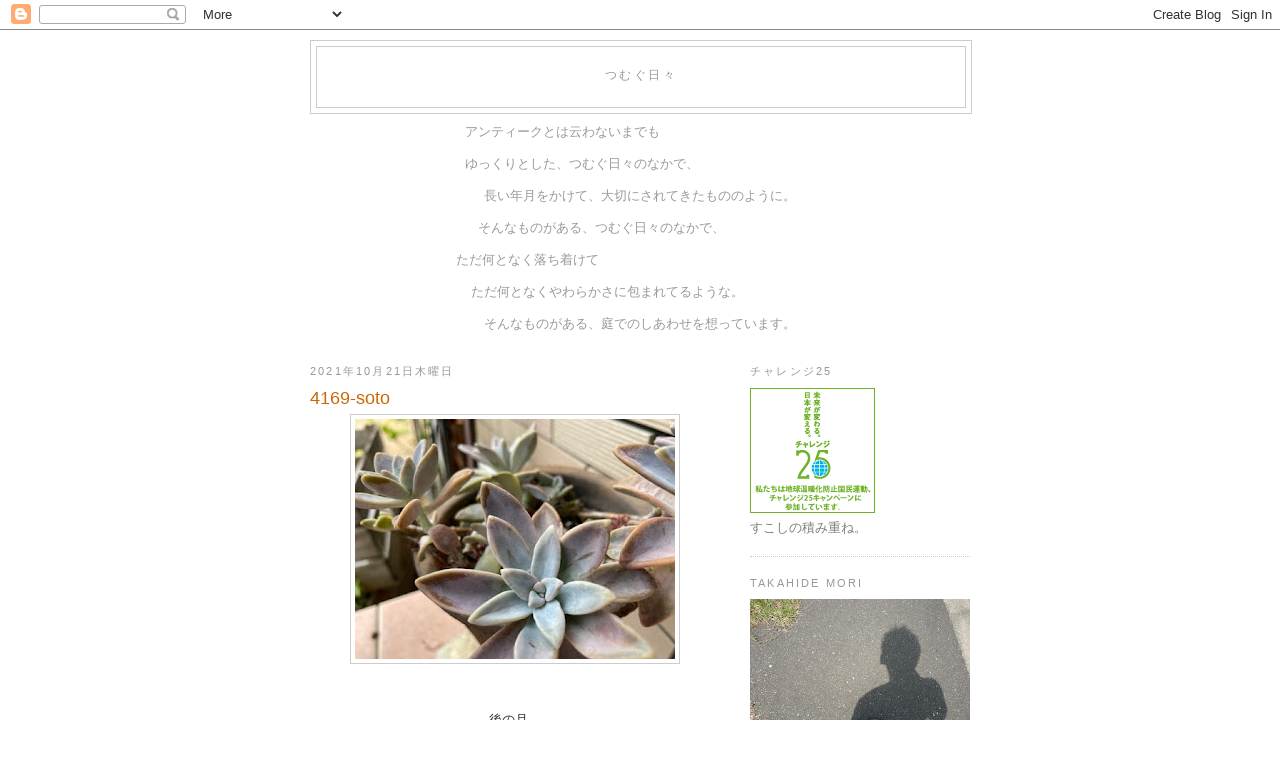

--- FILE ---
content_type: text/html; charset=UTF-8
request_url: https://ie-soto.blogspot.com/2021/10/4169-soto.html
body_size: 10972
content:
<!DOCTYPE html>
<html dir='ltr'>
<head>
<link href='https://www.blogger.com/static/v1/widgets/2944754296-widget_css_bundle.css' rel='stylesheet' type='text/css'/>
<meta content='text/html; charset=UTF-8' http-equiv='Content-Type'/>
<meta content='blogger' name='generator'/>
<link href='https://ie-soto.blogspot.com/favicon.ico' rel='icon' type='image/x-icon'/>
<link href='http://ie-soto.blogspot.com/2021/10/4169-soto.html' rel='canonical'/>
<link rel="alternate" type="application/atom+xml" title="つむぐ日々 - Atom" href="https://ie-soto.blogspot.com/feeds/posts/default" />
<link rel="alternate" type="application/rss+xml" title="つむぐ日々 - RSS" href="https://ie-soto.blogspot.com/feeds/posts/default?alt=rss" />
<link rel="service.post" type="application/atom+xml" title="つむぐ日々 - Atom" href="https://www.blogger.com/feeds/4605261863335548869/posts/default" />

<link rel="alternate" type="application/atom+xml" title="つむぐ日々 - Atom" href="https://ie-soto.blogspot.com/feeds/4789433331284077749/comments/default" />
<!--Can't find substitution for tag [blog.ieCssRetrofitLinks]-->
<link href='https://blogger.googleusercontent.com/img/b/R29vZ2xl/AVvXsEgULTfrTFXuGw-Ldk1CgtFx7Qnfjw69YVt-mph3ApGLboImEBZ40b2iTh2Gb8bmVuwEPgII1S2MO07wNuezrolqkdy-GhRzv60YG2gd6MQPCY7YJm-LcNLChkUAK1Btmu_ps8HJCPKkd7Jd/s320/4169.jpg' rel='image_src'/>
<meta content='http://ie-soto.blogspot.com/2021/10/4169-soto.html' property='og:url'/>
<meta content='4169-soto' property='og:title'/>
<meta content='後の月。 只今、準備中です。 お家から眺めるお庭も お庭で過ごす時間も 家族のしあわせな毎日となるよう 思いを込めて もうしばらく、お待ちください。' property='og:description'/>
<meta content='https://blogger.googleusercontent.com/img/b/R29vZ2xl/AVvXsEgULTfrTFXuGw-Ldk1CgtFx7Qnfjw69YVt-mph3ApGLboImEBZ40b2iTh2Gb8bmVuwEPgII1S2MO07wNuezrolqkdy-GhRzv60YG2gd6MQPCY7YJm-LcNLChkUAK1Btmu_ps8HJCPKkd7Jd/w1200-h630-p-k-no-nu/4169.jpg' property='og:image'/>
<title>つむぐ日々: 4169-soto</title>
<style id='page-skin-1' type='text/css'><!--
/*
-----------------------------------------------
Blogger Template Style
Name:     Minima
Date:     26 Feb 2004
Updated by: Blogger Team
----------------------------------------------- */
/* Use this with templates/template-twocol.html */
body {
background:#ffffff;
margin:0;
color:#333333;
font:x-small Georgia Serif;
font-size/* */:/**/small;
font-size: /**/small;
text-align: center;
}
a:link {
color:#5588aa;
text-decoration:none;
}
a:visited {
color:#999999;
text-decoration:none;
}
a:hover {
color:#cc6600;
text-decoration:underline;
}
a img {
border-width:0;
}
/* Header
-----------------------------------------------
*/
#header-wrapper {
width:660px;
margin:0 auto 10px;
border:1px solid #cccccc;
}
#header-inner {
background-position: center;
margin-left: auto;
margin-right: auto;
}
#header {
margin: 5px;
border: 1px solid #cccccc;
text-align: center;
color:#999999;
}
#header h1 {
margin:5px 5px 0;
padding:15px 20px .25em;
line-height:1.2em;
text-transform:uppercase;
letter-spacing:.2em;
font: normal normal 12px Verdana, Geneva, sans-serif;;
}
#header a {
color:#999999;
text-decoration:none;
}
#header a:hover {
color:#999999;
}
#header .description {
margin:0 5px 5px;
padding:0 20px 15px;
max-width:700px;
text-transform:uppercase;
letter-spacing:.2em;
line-height: 1.4em;
font: normal normal 70% Verdana, sans-serif;
color: #999999;
}
#header img {
margin-left: auto;
margin-right: auto;
}
/* Outer-Wrapper
----------------------------------------------- */
#outer-wrapper {
width: 660px;
margin:0 auto;
padding:10px;
text-align:left;
font: normal normal 98% Verdana, Geneva, sans-serif;;
}
#main-wrapper {
width: 410px;
float: left;
word-wrap: break-word; /* fix for long text breaking sidebar float in IE */
overflow: hidden;     /* fix for long non-text content breaking IE sidebar float */
}
#sidebar-wrapper {
width: 220px;
float: right;
word-wrap: break-word; /* fix for long text breaking sidebar float in IE */
overflow: hidden;      /* fix for long non-text content breaking IE sidebar float */
}
/* Headings
----------------------------------------------- */
h2 {
margin:1.5em 0 .75em;
font:normal normal 86% Verdana, Geneva, sans-serif;;
line-height: 1.4em;
text-transform:uppercase;
letter-spacing:.2em;
color:#999999;
}
/* Posts
-----------------------------------------------
*/
h2.date-header {
margin:1.5em 0 .5em;
}
.post {
margin:.5em 0 1.5em;
border-bottom:1px dotted #cccccc;
padding-bottom:1.5em;
}
.post h3 {
margin:.25em 0 0;
padding:0 0 4px;
font-size:140%;
font-weight:normal;
line-height:1.4em;
color:#cc6600;
}
.post h3 a, .post h3 a:visited, .post h3 strong {
display:block;
text-decoration:none;
color:#cc6600;
font-weight:normal;
}
.post h3 strong, .post h3 a:hover {
color:#333333;
}
.post-body {
margin:0 0 .75em;
line-height:1.6em;
}
.post-body blockquote {
line-height:1.3em;
}
.post-footer {
margin: .75em 0;
color:#999999;
text-transform:uppercase;
letter-spacing:.1em;
font: normal normal 8px Verdana, Geneva, sans-serif;;
line-height: 1.4em;
}
.comment-link {
margin-left:.6em;
}
.post img, table.tr-caption-container {
padding:4px;
border:1px solid #cccccc;
}
.tr-caption-container img {
border: none;
padding: 0;
}
.post blockquote {
margin:1em 20px;
}
.post blockquote p {
margin:.75em 0;
}
/* Comments
----------------------------------------------- */
#comments h4 {
margin:1em 0;
font-weight: bold;
line-height: 1.4em;
text-transform:uppercase;
letter-spacing:.2em;
color: #999999;
}
#comments-block {
margin:1em 0 1.5em;
line-height:1.6em;
}
#comments-block .comment-author {
margin:.5em 0;
}
#comments-block .comment-body {
margin:.25em 0 0;
}
#comments-block .comment-footer {
margin:-.25em 0 2em;
line-height: 1.4em;
text-transform:uppercase;
letter-spacing:.1em;
}
#comments-block .comment-body p {
margin:0 0 .75em;
}
.deleted-comment {
font-style:italic;
color:gray;
}
#blog-pager-newer-link {
float: left;
}
#blog-pager-older-link {
float: right;
}
#blog-pager {
text-align: center;
}
.feed-links {
clear: both;
line-height: 2.5em;
}
/* Sidebar Content
----------------------------------------------- */
.sidebar {
color: #7f7f7f;
line-height: 1.5em;
}
.sidebar ul {
list-style:none;
margin:0 0 0;
padding:0 0 0;
}
.sidebar li {
margin:0;
padding-top:0;
padding-right:0;
padding-bottom:.25em;
padding-left:15px;
text-indent:-15px;
line-height:1.5em;
}
.sidebar .widget, .main .widget {
border-bottom:1px dotted #cccccc;
margin:0 0 1.5em;
padding:0 0 1.5em;
}
.main .Blog {
border-bottom-width: 0;
}
/* Profile
----------------------------------------------- */
.profile-img {
float: left;
margin-top: 0;
margin-right: 5px;
margin-bottom: 5px;
margin-left: 0;
padding: 4px;
border: 1px solid #cccccc;
}
.profile-data {
margin:0;
text-transform:uppercase;
letter-spacing:.1em;
font: normal normal 8px Verdana, Geneva, sans-serif;;
color: #999999;
font-weight: bold;
line-height: 1.6em;
}
.profile-datablock {
margin:.5em 0 .5em;
}
.profile-textblock {
margin: 0.5em 0;
line-height: 1.6em;
}
.profile-link {
font: normal normal 8px Verdana, Geneva, sans-serif;;
text-transform: uppercase;
letter-spacing: .1em;
}
/* Footer
----------------------------------------------- */
#footer {
width:660px;
clear:both;
margin:0 auto;
padding-top:15px;
line-height: 1.6em;
text-transform:uppercase;
letter-spacing:.1em;
text-align: center;
}

--></style>
<link href='https://www.blogger.com/dyn-css/authorization.css?targetBlogID=4605261863335548869&amp;zx=8b07cf82-4a69-4cb0-8cc4-114ea98d9c10' media='none' onload='if(media!=&#39;all&#39;)media=&#39;all&#39;' rel='stylesheet'/><noscript><link href='https://www.blogger.com/dyn-css/authorization.css?targetBlogID=4605261863335548869&amp;zx=8b07cf82-4a69-4cb0-8cc4-114ea98d9c10' rel='stylesheet'/></noscript>
<meta name='google-adsense-platform-account' content='ca-host-pub-1556223355139109'/>
<meta name='google-adsense-platform-domain' content='blogspot.com'/>

</head>
<body>
<div class='navbar section' id='navbar'><div class='widget Navbar' data-version='1' id='Navbar1'><script type="text/javascript">
    function setAttributeOnload(object, attribute, val) {
      if(window.addEventListener) {
        window.addEventListener('load',
          function(){ object[attribute] = val; }, false);
      } else {
        window.attachEvent('onload', function(){ object[attribute] = val; });
      }
    }
  </script>
<div id="navbar-iframe-container"></div>
<script type="text/javascript" src="https://apis.google.com/js/platform.js"></script>
<script type="text/javascript">
      gapi.load("gapi.iframes:gapi.iframes.style.bubble", function() {
        if (gapi.iframes && gapi.iframes.getContext) {
          gapi.iframes.getContext().openChild({
              url: 'https://www.blogger.com/navbar/4605261863335548869?po\x3d4789433331284077749\x26origin\x3dhttps://ie-soto.blogspot.com',
              where: document.getElementById("navbar-iframe-container"),
              id: "navbar-iframe"
          });
        }
      });
    </script><script type="text/javascript">
(function() {
var script = document.createElement('script');
script.type = 'text/javascript';
script.src = '//pagead2.googlesyndication.com/pagead/js/google_top_exp.js';
var head = document.getElementsByTagName('head')[0];
if (head) {
head.appendChild(script);
}})();
</script>
</div></div>
<div id='outer-wrapper'><div id='wrap2'>
<!-- skip links for text browsers -->
<span id='skiplinks' style='display:none;'>
<a href='#main'>skip to main </a> |
      <a href='#sidebar'>skip to sidebar</a>
</span>
<div id='header-wrapper'>
<div class='header section' id='header'><div class='widget Header' data-version='1' id='Header1'>
<div id='header-inner'>
<div class='titlewrapper'>
<h1 class='title'>
<a href='https://ie-soto.blogspot.com/'>
つむぐ日々
</a>
</h1>
</div>
<div class='descriptionwrapper'>
<p class='description'><span>
</span></p>
</div>
</div>
</div></div>
</div>
<div id='content-wrapper'>
<div id='crosscol-wrapper' style='text-align:center'>
<div class='crosscol section' id='crosscol'><div class='widget Text' data-version='1' id='Text1'>
<div class='widget-content'>
<span style="color:#666666;"><span style="color:#999999;">アンティークとは云わないまでも&#12288;&#12288;&#12288;&#12288;&#12288;&#12288;&#12288;&#12288;&#12288;&#12288;&#12288;&#12288;<br /><br />ゆっくりとした&#12289;つむぐ日々のなかで&#12289;&#12288;&#12288;&#12288;&#12288;&#12288;&#12288;&#12288;&#12288;&#12288;<br /><br />長い年月をかけて&#12289;大切にされてきたもののように&#12290;<br /><br />そんなものがある&#12289;つむぐ日々のなかで&#12289;&#12288;&#12288;&#12288;&#12288;&#12288;&#12288;<br /><br />ただ何となく落ち着けて &#12288;&#12288;&#12288;&#12288;&#12288;&#12288;&#12288;&#12288;&#12288;&#12288;&#12288;&#12288;&#12288;&#12288;&#12288;&#12288;&#12288;<br /><br />ただ何となくやわらかさに包まれてるような&#12290;&#12288;&#12288;&#12288;&#12288;&#12288;<br /><br />そんなものがある&#12289;庭でのしあわせを想っています&#12290;<br /></span></span><br />
</div>
<div class='clear'></div>
</div></div>
</div>
<div id='main-wrapper'>
<div class='main section' id='main'><div class='widget Blog' data-version='1' id='Blog1'>
<div class='blog-posts hfeed'>

          <div class="date-outer">
        
<h2 class='date-header'><span>2021年10月21日木曜日</span></h2>

          <div class="date-posts">
        
<div class='post-outer'>
<div class='post hentry uncustomized-post-template' itemprop='blogPost' itemscope='itemscope' itemtype='http://schema.org/BlogPosting'>
<meta content='https://blogger.googleusercontent.com/img/b/R29vZ2xl/AVvXsEgULTfrTFXuGw-Ldk1CgtFx7Qnfjw69YVt-mph3ApGLboImEBZ40b2iTh2Gb8bmVuwEPgII1S2MO07wNuezrolqkdy-GhRzv60YG2gd6MQPCY7YJm-LcNLChkUAK1Btmu_ps8HJCPKkd7Jd/s320/4169.jpg' itemprop='image_url'/>
<meta content='4605261863335548869' itemprop='blogId'/>
<meta content='4789433331284077749' itemprop='postId'/>
<a name='4789433331284077749'></a>
<h3 class='post-title entry-title' itemprop='name'>
4169-soto
</h3>
<div class='post-header'>
<div class='post-header-line-1'></div>
</div>
<div class='post-body entry-content' id='post-body-4789433331284077749' itemprop='description articleBody'>
<div class="separator" style="clear: both; text-align: center;"><a href="https://blogger.googleusercontent.com/img/b/R29vZ2xl/AVvXsEgULTfrTFXuGw-Ldk1CgtFx7Qnfjw69YVt-mph3ApGLboImEBZ40b2iTh2Gb8bmVuwEPgII1S2MO07wNuezrolqkdy-GhRzv60YG2gd6MQPCY7YJm-LcNLChkUAK1Btmu_ps8HJCPKkd7Jd/s640/4169.jpg" imageanchor="1" style="margin-left: 1em; margin-right: 1em; text-align: center;"><img border="0" data-original-height="480" data-original-width="640" height="240" src="https://blogger.googleusercontent.com/img/b/R29vZ2xl/AVvXsEgULTfrTFXuGw-Ldk1CgtFx7Qnfjw69YVt-mph3ApGLboImEBZ40b2iTh2Gb8bmVuwEPgII1S2MO07wNuezrolqkdy-GhRzv60YG2gd6MQPCY7YJm-LcNLChkUAK1Btmu_ps8HJCPKkd7Jd/s320/4169.jpg" width="320" /></a></div><div class="separator" style="clear: both; text-align: center;"><br /></div><div class="separator" style="clear: both; text-align: center;"><br /></div><div class="separator" style="clear: both; text-align: center;"><span style="font-family: verdana;">後の月&#12290;</span></div><div class="separator" style="clear: both; text-align: center;"><span style="font-family: verdana;"><br /></span></div><div class="separator" style="clear: both; text-align: center;"><span style="font-family: verdana;">只今&#12289;準備中です&#12290;</span></div><div class="separator" style="clear: both; text-align: center;"><span style="font-family: verdana;">お家から眺めるお庭も</span></div><div class="separator" style="clear: both; text-align: center;"><span style="font-family: verdana;">お庭で過ごす時間も</span></div><div class="separator" style="clear: both; text-align: center;"><span style="font-family: verdana;">家族のしあわせな毎日となるよう</span></div><div class="separator" style="clear: both; text-align: center;"><span style="font-family: verdana;">思いを込めて</span></div><div class="separator" style="clear: both; text-align: center;"><span style="font-family: verdana;">もうしばらく&#12289;お待ちください&#12290;</span></div><div class="separator" style="clear: both; text-align: center;"><br /></div><div class="separator" style="clear: both; text-align: center;"><br /></div><div class="separator" style="clear: both; text-align: center;"><br /></div><p><br /><br /></p>
<div style='clear: both;'></div>
</div>
<div class='post-footer'>
<div class='post-footer-line post-footer-line-1'>
<span class='post-author vcard'>
投稿者
<span class='fn' itemprop='author' itemscope='itemscope' itemtype='http://schema.org/Person'>
<meta content='https://www.blogger.com/profile/13422606383673725954' itemprop='url'/>
<a class='g-profile' href='https://www.blogger.com/profile/13422606383673725954' rel='author' title='author profile'>
<span itemprop='name'>ie-soto</span>
</a>
</span>
</span>
<span class='post-timestamp'>
時刻:
<meta content='http://ie-soto.blogspot.com/2021/10/4169-soto.html' itemprop='url'/>
<a class='timestamp-link' href='https://ie-soto.blogspot.com/2021/10/4169-soto.html' rel='bookmark' title='permanent link'><abbr class='published' itemprop='datePublished' title='2021-10-21T17:37:00+09:00'>17:37</abbr></a>
</span>
<span class='post-comment-link'>
</span>
<span class='post-icons'>
<span class='item-control blog-admin pid-2053650568'>
<a href='https://www.blogger.com/post-edit.g?blogID=4605261863335548869&postID=4789433331284077749&from=pencil' title='投稿を編集'>
<img alt='' class='icon-action' height='18' src='https://resources.blogblog.com/img/icon18_edit_allbkg.gif' width='18'/>
</a>
</span>
</span>
<div class='post-share-buttons goog-inline-block'>
</div>
</div>
<div class='post-footer-line post-footer-line-2'>
<span class='post-labels'>
</span>
</div>
<div class='post-footer-line post-footer-line-3'>
<span class='post-location'>
</span>
</div>
</div>
</div>
<div class='comments' id='comments'>
<a name='comments'></a>
<h4>0 件のコメント:</h4>
<div id='Blog1_comments-block-wrapper'>
<dl class='avatar-comment-indent' id='comments-block'>
</dl>
</div>
<p class='comment-footer'>
<div class='comment-form'>
<a name='comment-form'></a>
<h4 id='comment-post-message'>コメントを投稿</h4>
<p>
</p>
<a href='https://www.blogger.com/comment/frame/4605261863335548869?po=4789433331284077749&hl=ja&saa=85391&origin=https://ie-soto.blogspot.com' id='comment-editor-src'></a>
<iframe allowtransparency='true' class='blogger-iframe-colorize blogger-comment-from-post' frameborder='0' height='410px' id='comment-editor' name='comment-editor' src='' width='100%'></iframe>
<script src='https://www.blogger.com/static/v1/jsbin/2830521187-comment_from_post_iframe.js' type='text/javascript'></script>
<script type='text/javascript'>
      BLOG_CMT_createIframe('https://www.blogger.com/rpc_relay.html');
    </script>
</div>
</p>
</div>
</div>

        </div></div>
      
</div>
<div class='blog-pager' id='blog-pager'>
<span id='blog-pager-newer-link'>
<a class='blog-pager-newer-link' href='https://ie-soto.blogspot.com/2021/10/4170-soto.html' id='Blog1_blog-pager-newer-link' title='次の投稿'>次の投稿</a>
</span>
<span id='blog-pager-older-link'>
<a class='blog-pager-older-link' href='https://ie-soto.blogspot.com/2021/10/4168-soto.html' id='Blog1_blog-pager-older-link' title='前の投稿'>前の投稿</a>
</span>
<a class='home-link' href='https://ie-soto.blogspot.com/'>ホーム</a>
</div>
<div class='clear'></div>
<div class='post-feeds'>
<div class='feed-links'>
登録:
<a class='feed-link' href='https://ie-soto.blogspot.com/feeds/4789433331284077749/comments/default' target='_blank' type='application/atom+xml'>コメントの投稿 (Atom)</a>
</div>
</div>
</div></div>
</div>
<div id='sidebar-wrapper'>
<div class='sidebar section' id='sidebar'><div class='widget Image' data-version='1' id='Image2'>
<h2>チャレンジ25</h2>
<div class='widget-content'>
<a href='http://www.challenge25.go.jp/'>
<img alt='チャレンジ25' height='125' id='Image2_img' src='https://blogger.googleusercontent.com/img/b/R29vZ2xl/AVvXsEiYpbudwzgqRC4KgAjUiH9KPNMfzgYuj-8uFaRrb00lmsJliYFVQqzOXSrWPaA5Yq_Vn72-PdnBcdbGeGf_pxhZqTrMcesxPkTSOxYfHtT0htPkK8hHZmGJTKaDjabfHd8n92Mem1Vt9ps/s220/c25_logo_4.gif' width='125'/>
</a>
<br/>
<span class='caption'>すこしの積み重ね&#12290;</span>
</div>
<div class='clear'></div>
</div><div class='widget Image' data-version='1' id='Image1'>
<h2>takahide mori</h2>
<div class='widget-content'>
<a href='http://ie-soto.jp'>
<img alt='takahide mori' height='165' id='Image1_img' src='https://blogger.googleusercontent.com/img/b/R29vZ2xl/AVvXsEgcP6Tkn_jwRqR9F4OI0oiybupAQD0BzXhj_D2H11ePFrxORSy5CsXyH20c-IJrwzYUIFvq_owPhmtDR7r2ZWTi5QS7M2AyFMA22g-z6LanciI02K-p9-KAZDQa43v53JjyKw8fGooVjW8/s220/P1020200.JPG' width='220'/>
</a>
<br/>
<span class='caption'>みる&#12289;きく&#12289;えがく&#12290;</span>
</div>
<div class='clear'></div>
</div><div class='widget Profile' data-version='1' id='Profile1'>
<h2>自己紹介</h2>
<div class='widget-content'>
<dl class='profile-datablock'>
<dt class='profile-data'>
<a class='profile-name-link g-profile' href='https://www.blogger.com/profile/13422606383673725954' rel='author' style='background-image: url(//www.blogger.com/img/logo-16.png);'>
ie-soto
</a>
</dt>
<dd class='profile-textblock'>ie.soto(イエソト)のおしごとは&#12289;
主に庭のデザインをしております&#12290;
家と外との つながるところ&#12539;寄り添うところを
デザイン&#12539;施工&#12539;アフターメンテナンスまで
責任を持って&#12289;ひとつひとつ丁寧に手掛けてまいります&#12290;</dd>
</dl>
<a class='profile-link' href='https://www.blogger.com/profile/13422606383673725954' rel='author'>詳細プロフィールを表示</a>
<div class='clear'></div>
</div>
</div><div class='widget LinkList' data-version='1' id='LinkList1'>
<h2>Link</h2>
<div class='widget-content'>
<ul>
<li><a href='http://ie-soto.jp/'>ie.soto</a></li>
</ul>
<div class='clear'></div>
</div>
</div><div class='widget Followers' data-version='1' id='Followers1'>
<h2 class='title'>フォロワー</h2>
<div class='widget-content'>
<div id='Followers1-wrapper'>
<div style='margin-right:2px;'>
<div><script type="text/javascript" src="https://apis.google.com/js/platform.js"></script>
<div id="followers-iframe-container"></div>
<script type="text/javascript">
    window.followersIframe = null;
    function followersIframeOpen(url) {
      gapi.load("gapi.iframes", function() {
        if (gapi.iframes && gapi.iframes.getContext) {
          window.followersIframe = gapi.iframes.getContext().openChild({
            url: url,
            where: document.getElementById("followers-iframe-container"),
            messageHandlersFilter: gapi.iframes.CROSS_ORIGIN_IFRAMES_FILTER,
            messageHandlers: {
              '_ready': function(obj) {
                window.followersIframe.getIframeEl().height = obj.height;
              },
              'reset': function() {
                window.followersIframe.close();
                followersIframeOpen("https://www.blogger.com/followers/frame/4605261863335548869?colors\x3dCgt0cmFuc3BhcmVudBILdHJhbnNwYXJlbnQaByM3ZjdmN2YiByM1NTg4YWEqByNmZmZmZmYyByNjYzY2MDA6ByM3ZjdmN2ZCByM1NTg4YWFKByM5OTk5OTlSByM1NTg4YWFaC3RyYW5zcGFyZW50\x26pageSize\x3d21\x26hl\x3dja\x26origin\x3dhttps://ie-soto.blogspot.com");
              },
              'open': function(url) {
                window.followersIframe.close();
                followersIframeOpen(url);
              }
            }
          });
        }
      });
    }
    followersIframeOpen("https://www.blogger.com/followers/frame/4605261863335548869?colors\x3dCgt0cmFuc3BhcmVudBILdHJhbnNwYXJlbnQaByM3ZjdmN2YiByM1NTg4YWEqByNmZmZmZmYyByNjYzY2MDA6ByM3ZjdmN2ZCByM1NTg4YWFKByM5OTk5OTlSByM1NTg4YWFaC3RyYW5zcGFyZW50\x26pageSize\x3d21\x26hl\x3dja\x26origin\x3dhttps://ie-soto.blogspot.com");
  </script></div>
</div>
</div>
<div class='clear'></div>
</div>
</div><div class='widget BlogArchive' data-version='1' id='BlogArchive1'>
<h2>ブログ アーカイブ</h2>
<div class='widget-content'>
<div id='ArchiveList'>
<div id='BlogArchive1_ArchiveList'>
<ul class='hierarchy'>
<li class='archivedate collapsed'>
<a class='toggle' href='javascript:void(0)'>
<span class='zippy'>

        &#9658;&#160;
      
</span>
</a>
<a class='post-count-link' href='https://ie-soto.blogspot.com/2026/'>
2026
</a>
<span class='post-count' dir='ltr'>(21)</span>
<ul class='hierarchy'>
<li class='archivedate collapsed'>
<a class='toggle' href='javascript:void(0)'>
<span class='zippy'>

        &#9658;&#160;
      
</span>
</a>
<a class='post-count-link' href='https://ie-soto.blogspot.com/2026/01/'>
1月
</a>
<span class='post-count' dir='ltr'>(21)</span>
</li>
</ul>
</li>
</ul>
<ul class='hierarchy'>
<li class='archivedate collapsed'>
<a class='toggle' href='javascript:void(0)'>
<span class='zippy'>

        &#9658;&#160;
      
</span>
</a>
<a class='post-count-link' href='https://ie-soto.blogspot.com/2025/'>
2025
</a>
<span class='post-count' dir='ltr'>(365)</span>
<ul class='hierarchy'>
<li class='archivedate collapsed'>
<a class='toggle' href='javascript:void(0)'>
<span class='zippy'>

        &#9658;&#160;
      
</span>
</a>
<a class='post-count-link' href='https://ie-soto.blogspot.com/2025/12/'>
12月
</a>
<span class='post-count' dir='ltr'>(31)</span>
</li>
</ul>
<ul class='hierarchy'>
<li class='archivedate collapsed'>
<a class='toggle' href='javascript:void(0)'>
<span class='zippy'>

        &#9658;&#160;
      
</span>
</a>
<a class='post-count-link' href='https://ie-soto.blogspot.com/2025/11/'>
11月
</a>
<span class='post-count' dir='ltr'>(30)</span>
</li>
</ul>
<ul class='hierarchy'>
<li class='archivedate collapsed'>
<a class='toggle' href='javascript:void(0)'>
<span class='zippy'>

        &#9658;&#160;
      
</span>
</a>
<a class='post-count-link' href='https://ie-soto.blogspot.com/2025/10/'>
10月
</a>
<span class='post-count' dir='ltr'>(31)</span>
</li>
</ul>
<ul class='hierarchy'>
<li class='archivedate collapsed'>
<a class='toggle' href='javascript:void(0)'>
<span class='zippy'>

        &#9658;&#160;
      
</span>
</a>
<a class='post-count-link' href='https://ie-soto.blogspot.com/2025/09/'>
9月
</a>
<span class='post-count' dir='ltr'>(30)</span>
</li>
</ul>
<ul class='hierarchy'>
<li class='archivedate collapsed'>
<a class='toggle' href='javascript:void(0)'>
<span class='zippy'>

        &#9658;&#160;
      
</span>
</a>
<a class='post-count-link' href='https://ie-soto.blogspot.com/2025/08/'>
8月
</a>
<span class='post-count' dir='ltr'>(31)</span>
</li>
</ul>
<ul class='hierarchy'>
<li class='archivedate collapsed'>
<a class='toggle' href='javascript:void(0)'>
<span class='zippy'>

        &#9658;&#160;
      
</span>
</a>
<a class='post-count-link' href='https://ie-soto.blogspot.com/2025/07/'>
7月
</a>
<span class='post-count' dir='ltr'>(31)</span>
</li>
</ul>
<ul class='hierarchy'>
<li class='archivedate collapsed'>
<a class='toggle' href='javascript:void(0)'>
<span class='zippy'>

        &#9658;&#160;
      
</span>
</a>
<a class='post-count-link' href='https://ie-soto.blogspot.com/2025/06/'>
6月
</a>
<span class='post-count' dir='ltr'>(30)</span>
</li>
</ul>
<ul class='hierarchy'>
<li class='archivedate collapsed'>
<a class='toggle' href='javascript:void(0)'>
<span class='zippy'>

        &#9658;&#160;
      
</span>
</a>
<a class='post-count-link' href='https://ie-soto.blogspot.com/2025/05/'>
5月
</a>
<span class='post-count' dir='ltr'>(31)</span>
</li>
</ul>
<ul class='hierarchy'>
<li class='archivedate collapsed'>
<a class='toggle' href='javascript:void(0)'>
<span class='zippy'>

        &#9658;&#160;
      
</span>
</a>
<a class='post-count-link' href='https://ie-soto.blogspot.com/2025/04/'>
4月
</a>
<span class='post-count' dir='ltr'>(30)</span>
</li>
</ul>
<ul class='hierarchy'>
<li class='archivedate collapsed'>
<a class='toggle' href='javascript:void(0)'>
<span class='zippy'>

        &#9658;&#160;
      
</span>
</a>
<a class='post-count-link' href='https://ie-soto.blogspot.com/2025/03/'>
3月
</a>
<span class='post-count' dir='ltr'>(31)</span>
</li>
</ul>
<ul class='hierarchy'>
<li class='archivedate collapsed'>
<a class='toggle' href='javascript:void(0)'>
<span class='zippy'>

        &#9658;&#160;
      
</span>
</a>
<a class='post-count-link' href='https://ie-soto.blogspot.com/2025/02/'>
2月
</a>
<span class='post-count' dir='ltr'>(28)</span>
</li>
</ul>
<ul class='hierarchy'>
<li class='archivedate collapsed'>
<a class='toggle' href='javascript:void(0)'>
<span class='zippy'>

        &#9658;&#160;
      
</span>
</a>
<a class='post-count-link' href='https://ie-soto.blogspot.com/2025/01/'>
1月
</a>
<span class='post-count' dir='ltr'>(31)</span>
</li>
</ul>
</li>
</ul>
<ul class='hierarchy'>
<li class='archivedate collapsed'>
<a class='toggle' href='javascript:void(0)'>
<span class='zippy'>

        &#9658;&#160;
      
</span>
</a>
<a class='post-count-link' href='https://ie-soto.blogspot.com/2024/'>
2024
</a>
<span class='post-count' dir='ltr'>(366)</span>
<ul class='hierarchy'>
<li class='archivedate collapsed'>
<a class='toggle' href='javascript:void(0)'>
<span class='zippy'>

        &#9658;&#160;
      
</span>
</a>
<a class='post-count-link' href='https://ie-soto.blogspot.com/2024/12/'>
12月
</a>
<span class='post-count' dir='ltr'>(31)</span>
</li>
</ul>
<ul class='hierarchy'>
<li class='archivedate collapsed'>
<a class='toggle' href='javascript:void(0)'>
<span class='zippy'>

        &#9658;&#160;
      
</span>
</a>
<a class='post-count-link' href='https://ie-soto.blogspot.com/2024/11/'>
11月
</a>
<span class='post-count' dir='ltr'>(30)</span>
</li>
</ul>
<ul class='hierarchy'>
<li class='archivedate collapsed'>
<a class='toggle' href='javascript:void(0)'>
<span class='zippy'>

        &#9658;&#160;
      
</span>
</a>
<a class='post-count-link' href='https://ie-soto.blogspot.com/2024/10/'>
10月
</a>
<span class='post-count' dir='ltr'>(31)</span>
</li>
</ul>
<ul class='hierarchy'>
<li class='archivedate collapsed'>
<a class='toggle' href='javascript:void(0)'>
<span class='zippy'>

        &#9658;&#160;
      
</span>
</a>
<a class='post-count-link' href='https://ie-soto.blogspot.com/2024/09/'>
9月
</a>
<span class='post-count' dir='ltr'>(30)</span>
</li>
</ul>
<ul class='hierarchy'>
<li class='archivedate collapsed'>
<a class='toggle' href='javascript:void(0)'>
<span class='zippy'>

        &#9658;&#160;
      
</span>
</a>
<a class='post-count-link' href='https://ie-soto.blogspot.com/2024/08/'>
8月
</a>
<span class='post-count' dir='ltr'>(31)</span>
</li>
</ul>
<ul class='hierarchy'>
<li class='archivedate collapsed'>
<a class='toggle' href='javascript:void(0)'>
<span class='zippy'>

        &#9658;&#160;
      
</span>
</a>
<a class='post-count-link' href='https://ie-soto.blogspot.com/2024/07/'>
7月
</a>
<span class='post-count' dir='ltr'>(31)</span>
</li>
</ul>
<ul class='hierarchy'>
<li class='archivedate collapsed'>
<a class='toggle' href='javascript:void(0)'>
<span class='zippy'>

        &#9658;&#160;
      
</span>
</a>
<a class='post-count-link' href='https://ie-soto.blogspot.com/2024/06/'>
6月
</a>
<span class='post-count' dir='ltr'>(30)</span>
</li>
</ul>
<ul class='hierarchy'>
<li class='archivedate collapsed'>
<a class='toggle' href='javascript:void(0)'>
<span class='zippy'>

        &#9658;&#160;
      
</span>
</a>
<a class='post-count-link' href='https://ie-soto.blogspot.com/2024/05/'>
5月
</a>
<span class='post-count' dir='ltr'>(31)</span>
</li>
</ul>
<ul class='hierarchy'>
<li class='archivedate collapsed'>
<a class='toggle' href='javascript:void(0)'>
<span class='zippy'>

        &#9658;&#160;
      
</span>
</a>
<a class='post-count-link' href='https://ie-soto.blogspot.com/2024/04/'>
4月
</a>
<span class='post-count' dir='ltr'>(30)</span>
</li>
</ul>
<ul class='hierarchy'>
<li class='archivedate collapsed'>
<a class='toggle' href='javascript:void(0)'>
<span class='zippy'>

        &#9658;&#160;
      
</span>
</a>
<a class='post-count-link' href='https://ie-soto.blogspot.com/2024/03/'>
3月
</a>
<span class='post-count' dir='ltr'>(31)</span>
</li>
</ul>
<ul class='hierarchy'>
<li class='archivedate collapsed'>
<a class='toggle' href='javascript:void(0)'>
<span class='zippy'>

        &#9658;&#160;
      
</span>
</a>
<a class='post-count-link' href='https://ie-soto.blogspot.com/2024/02/'>
2月
</a>
<span class='post-count' dir='ltr'>(29)</span>
</li>
</ul>
<ul class='hierarchy'>
<li class='archivedate collapsed'>
<a class='toggle' href='javascript:void(0)'>
<span class='zippy'>

        &#9658;&#160;
      
</span>
</a>
<a class='post-count-link' href='https://ie-soto.blogspot.com/2024/01/'>
1月
</a>
<span class='post-count' dir='ltr'>(31)</span>
</li>
</ul>
</li>
</ul>
<ul class='hierarchy'>
<li class='archivedate collapsed'>
<a class='toggle' href='javascript:void(0)'>
<span class='zippy'>

        &#9658;&#160;
      
</span>
</a>
<a class='post-count-link' href='https://ie-soto.blogspot.com/2023/'>
2023
</a>
<span class='post-count' dir='ltr'>(363)</span>
<ul class='hierarchy'>
<li class='archivedate collapsed'>
<a class='toggle' href='javascript:void(0)'>
<span class='zippy'>

        &#9658;&#160;
      
</span>
</a>
<a class='post-count-link' href='https://ie-soto.blogspot.com/2023/12/'>
12月
</a>
<span class='post-count' dir='ltr'>(31)</span>
</li>
</ul>
<ul class='hierarchy'>
<li class='archivedate collapsed'>
<a class='toggle' href='javascript:void(0)'>
<span class='zippy'>

        &#9658;&#160;
      
</span>
</a>
<a class='post-count-link' href='https://ie-soto.blogspot.com/2023/11/'>
11月
</a>
<span class='post-count' dir='ltr'>(30)</span>
</li>
</ul>
<ul class='hierarchy'>
<li class='archivedate collapsed'>
<a class='toggle' href='javascript:void(0)'>
<span class='zippy'>

        &#9658;&#160;
      
</span>
</a>
<a class='post-count-link' href='https://ie-soto.blogspot.com/2023/10/'>
10月
</a>
<span class='post-count' dir='ltr'>(31)</span>
</li>
</ul>
<ul class='hierarchy'>
<li class='archivedate collapsed'>
<a class='toggle' href='javascript:void(0)'>
<span class='zippy'>

        &#9658;&#160;
      
</span>
</a>
<a class='post-count-link' href='https://ie-soto.blogspot.com/2023/09/'>
9月
</a>
<span class='post-count' dir='ltr'>(30)</span>
</li>
</ul>
<ul class='hierarchy'>
<li class='archivedate collapsed'>
<a class='toggle' href='javascript:void(0)'>
<span class='zippy'>

        &#9658;&#160;
      
</span>
</a>
<a class='post-count-link' href='https://ie-soto.blogspot.com/2023/08/'>
8月
</a>
<span class='post-count' dir='ltr'>(30)</span>
</li>
</ul>
<ul class='hierarchy'>
<li class='archivedate collapsed'>
<a class='toggle' href='javascript:void(0)'>
<span class='zippy'>

        &#9658;&#160;
      
</span>
</a>
<a class='post-count-link' href='https://ie-soto.blogspot.com/2023/07/'>
7月
</a>
<span class='post-count' dir='ltr'>(31)</span>
</li>
</ul>
<ul class='hierarchy'>
<li class='archivedate collapsed'>
<a class='toggle' href='javascript:void(0)'>
<span class='zippy'>

        &#9658;&#160;
      
</span>
</a>
<a class='post-count-link' href='https://ie-soto.blogspot.com/2023/06/'>
6月
</a>
<span class='post-count' dir='ltr'>(30)</span>
</li>
</ul>
<ul class='hierarchy'>
<li class='archivedate collapsed'>
<a class='toggle' href='javascript:void(0)'>
<span class='zippy'>

        &#9658;&#160;
      
</span>
</a>
<a class='post-count-link' href='https://ie-soto.blogspot.com/2023/05/'>
5月
</a>
<span class='post-count' dir='ltr'>(31)</span>
</li>
</ul>
<ul class='hierarchy'>
<li class='archivedate collapsed'>
<a class='toggle' href='javascript:void(0)'>
<span class='zippy'>

        &#9658;&#160;
      
</span>
</a>
<a class='post-count-link' href='https://ie-soto.blogspot.com/2023/04/'>
4月
</a>
<span class='post-count' dir='ltr'>(30)</span>
</li>
</ul>
<ul class='hierarchy'>
<li class='archivedate collapsed'>
<a class='toggle' href='javascript:void(0)'>
<span class='zippy'>

        &#9658;&#160;
      
</span>
</a>
<a class='post-count-link' href='https://ie-soto.blogspot.com/2023/03/'>
3月
</a>
<span class='post-count' dir='ltr'>(30)</span>
</li>
</ul>
<ul class='hierarchy'>
<li class='archivedate collapsed'>
<a class='toggle' href='javascript:void(0)'>
<span class='zippy'>

        &#9658;&#160;
      
</span>
</a>
<a class='post-count-link' href='https://ie-soto.blogspot.com/2023/02/'>
2月
</a>
<span class='post-count' dir='ltr'>(28)</span>
</li>
</ul>
<ul class='hierarchy'>
<li class='archivedate collapsed'>
<a class='toggle' href='javascript:void(0)'>
<span class='zippy'>

        &#9658;&#160;
      
</span>
</a>
<a class='post-count-link' href='https://ie-soto.blogspot.com/2023/01/'>
1月
</a>
<span class='post-count' dir='ltr'>(31)</span>
</li>
</ul>
</li>
</ul>
<ul class='hierarchy'>
<li class='archivedate collapsed'>
<a class='toggle' href='javascript:void(0)'>
<span class='zippy'>

        &#9658;&#160;
      
</span>
</a>
<a class='post-count-link' href='https://ie-soto.blogspot.com/2022/'>
2022
</a>
<span class='post-count' dir='ltr'>(365)</span>
<ul class='hierarchy'>
<li class='archivedate collapsed'>
<a class='toggle' href='javascript:void(0)'>
<span class='zippy'>

        &#9658;&#160;
      
</span>
</a>
<a class='post-count-link' href='https://ie-soto.blogspot.com/2022/12/'>
12月
</a>
<span class='post-count' dir='ltr'>(31)</span>
</li>
</ul>
<ul class='hierarchy'>
<li class='archivedate collapsed'>
<a class='toggle' href='javascript:void(0)'>
<span class='zippy'>

        &#9658;&#160;
      
</span>
</a>
<a class='post-count-link' href='https://ie-soto.blogspot.com/2022/11/'>
11月
</a>
<span class='post-count' dir='ltr'>(30)</span>
</li>
</ul>
<ul class='hierarchy'>
<li class='archivedate collapsed'>
<a class='toggle' href='javascript:void(0)'>
<span class='zippy'>

        &#9658;&#160;
      
</span>
</a>
<a class='post-count-link' href='https://ie-soto.blogspot.com/2022/10/'>
10月
</a>
<span class='post-count' dir='ltr'>(31)</span>
</li>
</ul>
<ul class='hierarchy'>
<li class='archivedate collapsed'>
<a class='toggle' href='javascript:void(0)'>
<span class='zippy'>

        &#9658;&#160;
      
</span>
</a>
<a class='post-count-link' href='https://ie-soto.blogspot.com/2022/09/'>
9月
</a>
<span class='post-count' dir='ltr'>(30)</span>
</li>
</ul>
<ul class='hierarchy'>
<li class='archivedate collapsed'>
<a class='toggle' href='javascript:void(0)'>
<span class='zippy'>

        &#9658;&#160;
      
</span>
</a>
<a class='post-count-link' href='https://ie-soto.blogspot.com/2022/08/'>
8月
</a>
<span class='post-count' dir='ltr'>(31)</span>
</li>
</ul>
<ul class='hierarchy'>
<li class='archivedate collapsed'>
<a class='toggle' href='javascript:void(0)'>
<span class='zippy'>

        &#9658;&#160;
      
</span>
</a>
<a class='post-count-link' href='https://ie-soto.blogspot.com/2022/07/'>
7月
</a>
<span class='post-count' dir='ltr'>(31)</span>
</li>
</ul>
<ul class='hierarchy'>
<li class='archivedate collapsed'>
<a class='toggle' href='javascript:void(0)'>
<span class='zippy'>

        &#9658;&#160;
      
</span>
</a>
<a class='post-count-link' href='https://ie-soto.blogspot.com/2022/06/'>
6月
</a>
<span class='post-count' dir='ltr'>(30)</span>
</li>
</ul>
<ul class='hierarchy'>
<li class='archivedate collapsed'>
<a class='toggle' href='javascript:void(0)'>
<span class='zippy'>

        &#9658;&#160;
      
</span>
</a>
<a class='post-count-link' href='https://ie-soto.blogspot.com/2022/05/'>
5月
</a>
<span class='post-count' dir='ltr'>(31)</span>
</li>
</ul>
<ul class='hierarchy'>
<li class='archivedate collapsed'>
<a class='toggle' href='javascript:void(0)'>
<span class='zippy'>

        &#9658;&#160;
      
</span>
</a>
<a class='post-count-link' href='https://ie-soto.blogspot.com/2022/04/'>
4月
</a>
<span class='post-count' dir='ltr'>(30)</span>
</li>
</ul>
<ul class='hierarchy'>
<li class='archivedate collapsed'>
<a class='toggle' href='javascript:void(0)'>
<span class='zippy'>

        &#9658;&#160;
      
</span>
</a>
<a class='post-count-link' href='https://ie-soto.blogspot.com/2022/03/'>
3月
</a>
<span class='post-count' dir='ltr'>(31)</span>
</li>
</ul>
<ul class='hierarchy'>
<li class='archivedate collapsed'>
<a class='toggle' href='javascript:void(0)'>
<span class='zippy'>

        &#9658;&#160;
      
</span>
</a>
<a class='post-count-link' href='https://ie-soto.blogspot.com/2022/02/'>
2月
</a>
<span class='post-count' dir='ltr'>(28)</span>
</li>
</ul>
<ul class='hierarchy'>
<li class='archivedate collapsed'>
<a class='toggle' href='javascript:void(0)'>
<span class='zippy'>

        &#9658;&#160;
      
</span>
</a>
<a class='post-count-link' href='https://ie-soto.blogspot.com/2022/01/'>
1月
</a>
<span class='post-count' dir='ltr'>(31)</span>
</li>
</ul>
</li>
</ul>
<ul class='hierarchy'>
<li class='archivedate expanded'>
<a class='toggle' href='javascript:void(0)'>
<span class='zippy toggle-open'>

        &#9660;&#160;
      
</span>
</a>
<a class='post-count-link' href='https://ie-soto.blogspot.com/2021/'>
2021
</a>
<span class='post-count' dir='ltr'>(365)</span>
<ul class='hierarchy'>
<li class='archivedate collapsed'>
<a class='toggle' href='javascript:void(0)'>
<span class='zippy'>

        &#9658;&#160;
      
</span>
</a>
<a class='post-count-link' href='https://ie-soto.blogspot.com/2021/12/'>
12月
</a>
<span class='post-count' dir='ltr'>(31)</span>
</li>
</ul>
<ul class='hierarchy'>
<li class='archivedate collapsed'>
<a class='toggle' href='javascript:void(0)'>
<span class='zippy'>

        &#9658;&#160;
      
</span>
</a>
<a class='post-count-link' href='https://ie-soto.blogspot.com/2021/11/'>
11月
</a>
<span class='post-count' dir='ltr'>(30)</span>
</li>
</ul>
<ul class='hierarchy'>
<li class='archivedate expanded'>
<a class='toggle' href='javascript:void(0)'>
<span class='zippy toggle-open'>

        &#9660;&#160;
      
</span>
</a>
<a class='post-count-link' href='https://ie-soto.blogspot.com/2021/10/'>
10月
</a>
<span class='post-count' dir='ltr'>(31)</span>
<ul class='posts'>
<li><a href='https://ie-soto.blogspot.com/2021/10/4179-soto.html'>4179-soto</a></li>
<li><a href='https://ie-soto.blogspot.com/2021/10/4178-soto.html'>4178-soto</a></li>
<li><a href='https://ie-soto.blogspot.com/2021/10/4177-soto.html'>4177-soto</a></li>
<li><a href='https://ie-soto.blogspot.com/2021/10/4176-soto.html'>4176-soto</a></li>
<li><a href='https://ie-soto.blogspot.com/2021/10/4175-soto.html'>4175-soto</a></li>
<li><a href='https://ie-soto.blogspot.com/2021/10/4174-soto.html'>4174-soto</a></li>
<li><a href='https://ie-soto.blogspot.com/2021/10/4173-soto.html'>4173-soto</a></li>
<li><a href='https://ie-soto.blogspot.com/2021/10/4172-soto.html'>4172-soto</a></li>
<li><a href='https://ie-soto.blogspot.com/2021/10/4171-soto.html'>4171-soto</a></li>
<li><a href='https://ie-soto.blogspot.com/2021/10/4170-soto.html'>4170-soto</a></li>
<li><a href='https://ie-soto.blogspot.com/2021/10/4169-soto.html'>4169-soto</a></li>
<li><a href='https://ie-soto.blogspot.com/2021/10/4168-soto.html'>4168-soto</a></li>
<li><a href='https://ie-soto.blogspot.com/2021/10/4167-soto.html'>4167-soto</a></li>
<li><a href='https://ie-soto.blogspot.com/2021/10/4166-soto.html'>4166-soto</a></li>
<li><a href='https://ie-soto.blogspot.com/2021/10/4165-soto.html'>4165-soto</a></li>
<li><a href='https://ie-soto.blogspot.com/2021/10/4164-soto.html'>4164-soto</a></li>
<li><a href='https://ie-soto.blogspot.com/2021/10/4163-soto.html'>4163--soto</a></li>
<li><a href='https://ie-soto.blogspot.com/2021/10/4162-soto.html'>4162-soto</a></li>
<li><a href='https://ie-soto.blogspot.com/2021/10/4161-soto.html'>4161-soto</a></li>
<li><a href='https://ie-soto.blogspot.com/2021/10/4160-soto.html'>4160-soto</a></li>
<li><a href='https://ie-soto.blogspot.com/2021/10/4159-soto.html'>4159-soto</a></li>
<li><a href='https://ie-soto.blogspot.com/2021/10/4158-soto.html'>4158-soto</a></li>
<li><a href='https://ie-soto.blogspot.com/2021/10/4157-soto.html'>4157-soto</a></li>
<li><a href='https://ie-soto.blogspot.com/2021/10/4156-soto.html'>4156-soto</a></li>
<li><a href='https://ie-soto.blogspot.com/2021/10/4155-soto.html'>4155-soto</a></li>
<li><a href='https://ie-soto.blogspot.com/2021/10/4154-soto.html'>4154-soto</a></li>
<li><a href='https://ie-soto.blogspot.com/2021/10/4153-soto.html'>4153-soto</a></li>
<li><a href='https://ie-soto.blogspot.com/2021/10/4152-soto.html'>4152-soto</a></li>
<li><a href='https://ie-soto.blogspot.com/2021/10/4151-soto.html'>4151-soto</a></li>
<li><a href='https://ie-soto.blogspot.com/2021/10/4150-soto.html'>4150-soto</a></li>
<li><a href='https://ie-soto.blogspot.com/2021/10/4149-soto.html'>4149-soto</a></li>
</ul>
</li>
</ul>
<ul class='hierarchy'>
<li class='archivedate collapsed'>
<a class='toggle' href='javascript:void(0)'>
<span class='zippy'>

        &#9658;&#160;
      
</span>
</a>
<a class='post-count-link' href='https://ie-soto.blogspot.com/2021/09/'>
9月
</a>
<span class='post-count' dir='ltr'>(30)</span>
</li>
</ul>
<ul class='hierarchy'>
<li class='archivedate collapsed'>
<a class='toggle' href='javascript:void(0)'>
<span class='zippy'>

        &#9658;&#160;
      
</span>
</a>
<a class='post-count-link' href='https://ie-soto.blogspot.com/2021/08/'>
8月
</a>
<span class='post-count' dir='ltr'>(31)</span>
</li>
</ul>
<ul class='hierarchy'>
<li class='archivedate collapsed'>
<a class='toggle' href='javascript:void(0)'>
<span class='zippy'>

        &#9658;&#160;
      
</span>
</a>
<a class='post-count-link' href='https://ie-soto.blogspot.com/2021/07/'>
7月
</a>
<span class='post-count' dir='ltr'>(31)</span>
</li>
</ul>
<ul class='hierarchy'>
<li class='archivedate collapsed'>
<a class='toggle' href='javascript:void(0)'>
<span class='zippy'>

        &#9658;&#160;
      
</span>
</a>
<a class='post-count-link' href='https://ie-soto.blogspot.com/2021/06/'>
6月
</a>
<span class='post-count' dir='ltr'>(30)</span>
</li>
</ul>
<ul class='hierarchy'>
<li class='archivedate collapsed'>
<a class='toggle' href='javascript:void(0)'>
<span class='zippy'>

        &#9658;&#160;
      
</span>
</a>
<a class='post-count-link' href='https://ie-soto.blogspot.com/2021/05/'>
5月
</a>
<span class='post-count' dir='ltr'>(31)</span>
</li>
</ul>
<ul class='hierarchy'>
<li class='archivedate collapsed'>
<a class='toggle' href='javascript:void(0)'>
<span class='zippy'>

        &#9658;&#160;
      
</span>
</a>
<a class='post-count-link' href='https://ie-soto.blogspot.com/2021/04/'>
4月
</a>
<span class='post-count' dir='ltr'>(30)</span>
</li>
</ul>
<ul class='hierarchy'>
<li class='archivedate collapsed'>
<a class='toggle' href='javascript:void(0)'>
<span class='zippy'>

        &#9658;&#160;
      
</span>
</a>
<a class='post-count-link' href='https://ie-soto.blogspot.com/2021/03/'>
3月
</a>
<span class='post-count' dir='ltr'>(31)</span>
</li>
</ul>
<ul class='hierarchy'>
<li class='archivedate collapsed'>
<a class='toggle' href='javascript:void(0)'>
<span class='zippy'>

        &#9658;&#160;
      
</span>
</a>
<a class='post-count-link' href='https://ie-soto.blogspot.com/2021/02/'>
2月
</a>
<span class='post-count' dir='ltr'>(28)</span>
</li>
</ul>
<ul class='hierarchy'>
<li class='archivedate collapsed'>
<a class='toggle' href='javascript:void(0)'>
<span class='zippy'>

        &#9658;&#160;
      
</span>
</a>
<a class='post-count-link' href='https://ie-soto.blogspot.com/2021/01/'>
1月
</a>
<span class='post-count' dir='ltr'>(31)</span>
</li>
</ul>
</li>
</ul>
<ul class='hierarchy'>
<li class='archivedate collapsed'>
<a class='toggle' href='javascript:void(0)'>
<span class='zippy'>

        &#9658;&#160;
      
</span>
</a>
<a class='post-count-link' href='https://ie-soto.blogspot.com/2020/'>
2020
</a>
<span class='post-count' dir='ltr'>(366)</span>
<ul class='hierarchy'>
<li class='archivedate collapsed'>
<a class='toggle' href='javascript:void(0)'>
<span class='zippy'>

        &#9658;&#160;
      
</span>
</a>
<a class='post-count-link' href='https://ie-soto.blogspot.com/2020/12/'>
12月
</a>
<span class='post-count' dir='ltr'>(31)</span>
</li>
</ul>
<ul class='hierarchy'>
<li class='archivedate collapsed'>
<a class='toggle' href='javascript:void(0)'>
<span class='zippy'>

        &#9658;&#160;
      
</span>
</a>
<a class='post-count-link' href='https://ie-soto.blogspot.com/2020/11/'>
11月
</a>
<span class='post-count' dir='ltr'>(30)</span>
</li>
</ul>
<ul class='hierarchy'>
<li class='archivedate collapsed'>
<a class='toggle' href='javascript:void(0)'>
<span class='zippy'>

        &#9658;&#160;
      
</span>
</a>
<a class='post-count-link' href='https://ie-soto.blogspot.com/2020/10/'>
10月
</a>
<span class='post-count' dir='ltr'>(31)</span>
</li>
</ul>
<ul class='hierarchy'>
<li class='archivedate collapsed'>
<a class='toggle' href='javascript:void(0)'>
<span class='zippy'>

        &#9658;&#160;
      
</span>
</a>
<a class='post-count-link' href='https://ie-soto.blogspot.com/2020/09/'>
9月
</a>
<span class='post-count' dir='ltr'>(30)</span>
</li>
</ul>
<ul class='hierarchy'>
<li class='archivedate collapsed'>
<a class='toggle' href='javascript:void(0)'>
<span class='zippy'>

        &#9658;&#160;
      
</span>
</a>
<a class='post-count-link' href='https://ie-soto.blogspot.com/2020/08/'>
8月
</a>
<span class='post-count' dir='ltr'>(31)</span>
</li>
</ul>
<ul class='hierarchy'>
<li class='archivedate collapsed'>
<a class='toggle' href='javascript:void(0)'>
<span class='zippy'>

        &#9658;&#160;
      
</span>
</a>
<a class='post-count-link' href='https://ie-soto.blogspot.com/2020/07/'>
7月
</a>
<span class='post-count' dir='ltr'>(31)</span>
</li>
</ul>
<ul class='hierarchy'>
<li class='archivedate collapsed'>
<a class='toggle' href='javascript:void(0)'>
<span class='zippy'>

        &#9658;&#160;
      
</span>
</a>
<a class='post-count-link' href='https://ie-soto.blogspot.com/2020/06/'>
6月
</a>
<span class='post-count' dir='ltr'>(30)</span>
</li>
</ul>
<ul class='hierarchy'>
<li class='archivedate collapsed'>
<a class='toggle' href='javascript:void(0)'>
<span class='zippy'>

        &#9658;&#160;
      
</span>
</a>
<a class='post-count-link' href='https://ie-soto.blogspot.com/2020/05/'>
5月
</a>
<span class='post-count' dir='ltr'>(31)</span>
</li>
</ul>
<ul class='hierarchy'>
<li class='archivedate collapsed'>
<a class='toggle' href='javascript:void(0)'>
<span class='zippy'>

        &#9658;&#160;
      
</span>
</a>
<a class='post-count-link' href='https://ie-soto.blogspot.com/2020/04/'>
4月
</a>
<span class='post-count' dir='ltr'>(30)</span>
</li>
</ul>
<ul class='hierarchy'>
<li class='archivedate collapsed'>
<a class='toggle' href='javascript:void(0)'>
<span class='zippy'>

        &#9658;&#160;
      
</span>
</a>
<a class='post-count-link' href='https://ie-soto.blogspot.com/2020/03/'>
3月
</a>
<span class='post-count' dir='ltr'>(31)</span>
</li>
</ul>
<ul class='hierarchy'>
<li class='archivedate collapsed'>
<a class='toggle' href='javascript:void(0)'>
<span class='zippy'>

        &#9658;&#160;
      
</span>
</a>
<a class='post-count-link' href='https://ie-soto.blogspot.com/2020/02/'>
2月
</a>
<span class='post-count' dir='ltr'>(29)</span>
</li>
</ul>
<ul class='hierarchy'>
<li class='archivedate collapsed'>
<a class='toggle' href='javascript:void(0)'>
<span class='zippy'>

        &#9658;&#160;
      
</span>
</a>
<a class='post-count-link' href='https://ie-soto.blogspot.com/2020/01/'>
1月
</a>
<span class='post-count' dir='ltr'>(31)</span>
</li>
</ul>
</li>
</ul>
<ul class='hierarchy'>
<li class='archivedate collapsed'>
<a class='toggle' href='javascript:void(0)'>
<span class='zippy'>

        &#9658;&#160;
      
</span>
</a>
<a class='post-count-link' href='https://ie-soto.blogspot.com/2019/'>
2019
</a>
<span class='post-count' dir='ltr'>(365)</span>
<ul class='hierarchy'>
<li class='archivedate collapsed'>
<a class='toggle' href='javascript:void(0)'>
<span class='zippy'>

        &#9658;&#160;
      
</span>
</a>
<a class='post-count-link' href='https://ie-soto.blogspot.com/2019/12/'>
12月
</a>
<span class='post-count' dir='ltr'>(31)</span>
</li>
</ul>
<ul class='hierarchy'>
<li class='archivedate collapsed'>
<a class='toggle' href='javascript:void(0)'>
<span class='zippy'>

        &#9658;&#160;
      
</span>
</a>
<a class='post-count-link' href='https://ie-soto.blogspot.com/2019/11/'>
11月
</a>
<span class='post-count' dir='ltr'>(30)</span>
</li>
</ul>
<ul class='hierarchy'>
<li class='archivedate collapsed'>
<a class='toggle' href='javascript:void(0)'>
<span class='zippy'>

        &#9658;&#160;
      
</span>
</a>
<a class='post-count-link' href='https://ie-soto.blogspot.com/2019/10/'>
10月
</a>
<span class='post-count' dir='ltr'>(31)</span>
</li>
</ul>
<ul class='hierarchy'>
<li class='archivedate collapsed'>
<a class='toggle' href='javascript:void(0)'>
<span class='zippy'>

        &#9658;&#160;
      
</span>
</a>
<a class='post-count-link' href='https://ie-soto.blogspot.com/2019/09/'>
9月
</a>
<span class='post-count' dir='ltr'>(30)</span>
</li>
</ul>
<ul class='hierarchy'>
<li class='archivedate collapsed'>
<a class='toggle' href='javascript:void(0)'>
<span class='zippy'>

        &#9658;&#160;
      
</span>
</a>
<a class='post-count-link' href='https://ie-soto.blogspot.com/2019/08/'>
8月
</a>
<span class='post-count' dir='ltr'>(31)</span>
</li>
</ul>
<ul class='hierarchy'>
<li class='archivedate collapsed'>
<a class='toggle' href='javascript:void(0)'>
<span class='zippy'>

        &#9658;&#160;
      
</span>
</a>
<a class='post-count-link' href='https://ie-soto.blogspot.com/2019/07/'>
7月
</a>
<span class='post-count' dir='ltr'>(31)</span>
</li>
</ul>
<ul class='hierarchy'>
<li class='archivedate collapsed'>
<a class='toggle' href='javascript:void(0)'>
<span class='zippy'>

        &#9658;&#160;
      
</span>
</a>
<a class='post-count-link' href='https://ie-soto.blogspot.com/2019/06/'>
6月
</a>
<span class='post-count' dir='ltr'>(30)</span>
</li>
</ul>
<ul class='hierarchy'>
<li class='archivedate collapsed'>
<a class='toggle' href='javascript:void(0)'>
<span class='zippy'>

        &#9658;&#160;
      
</span>
</a>
<a class='post-count-link' href='https://ie-soto.blogspot.com/2019/05/'>
5月
</a>
<span class='post-count' dir='ltr'>(31)</span>
</li>
</ul>
<ul class='hierarchy'>
<li class='archivedate collapsed'>
<a class='toggle' href='javascript:void(0)'>
<span class='zippy'>

        &#9658;&#160;
      
</span>
</a>
<a class='post-count-link' href='https://ie-soto.blogspot.com/2019/04/'>
4月
</a>
<span class='post-count' dir='ltr'>(30)</span>
</li>
</ul>
<ul class='hierarchy'>
<li class='archivedate collapsed'>
<a class='toggle' href='javascript:void(0)'>
<span class='zippy'>

        &#9658;&#160;
      
</span>
</a>
<a class='post-count-link' href='https://ie-soto.blogspot.com/2019/03/'>
3月
</a>
<span class='post-count' dir='ltr'>(31)</span>
</li>
</ul>
<ul class='hierarchy'>
<li class='archivedate collapsed'>
<a class='toggle' href='javascript:void(0)'>
<span class='zippy'>

        &#9658;&#160;
      
</span>
</a>
<a class='post-count-link' href='https://ie-soto.blogspot.com/2019/02/'>
2月
</a>
<span class='post-count' dir='ltr'>(28)</span>
</li>
</ul>
<ul class='hierarchy'>
<li class='archivedate collapsed'>
<a class='toggle' href='javascript:void(0)'>
<span class='zippy'>

        &#9658;&#160;
      
</span>
</a>
<a class='post-count-link' href='https://ie-soto.blogspot.com/2019/01/'>
1月
</a>
<span class='post-count' dir='ltr'>(31)</span>
</li>
</ul>
</li>
</ul>
<ul class='hierarchy'>
<li class='archivedate collapsed'>
<a class='toggle' href='javascript:void(0)'>
<span class='zippy'>

        &#9658;&#160;
      
</span>
</a>
<a class='post-count-link' href='https://ie-soto.blogspot.com/2018/'>
2018
</a>
<span class='post-count' dir='ltr'>(365)</span>
<ul class='hierarchy'>
<li class='archivedate collapsed'>
<a class='toggle' href='javascript:void(0)'>
<span class='zippy'>

        &#9658;&#160;
      
</span>
</a>
<a class='post-count-link' href='https://ie-soto.blogspot.com/2018/12/'>
12月
</a>
<span class='post-count' dir='ltr'>(31)</span>
</li>
</ul>
<ul class='hierarchy'>
<li class='archivedate collapsed'>
<a class='toggle' href='javascript:void(0)'>
<span class='zippy'>

        &#9658;&#160;
      
</span>
</a>
<a class='post-count-link' href='https://ie-soto.blogspot.com/2018/11/'>
11月
</a>
<span class='post-count' dir='ltr'>(30)</span>
</li>
</ul>
<ul class='hierarchy'>
<li class='archivedate collapsed'>
<a class='toggle' href='javascript:void(0)'>
<span class='zippy'>

        &#9658;&#160;
      
</span>
</a>
<a class='post-count-link' href='https://ie-soto.blogspot.com/2018/10/'>
10月
</a>
<span class='post-count' dir='ltr'>(31)</span>
</li>
</ul>
<ul class='hierarchy'>
<li class='archivedate collapsed'>
<a class='toggle' href='javascript:void(0)'>
<span class='zippy'>

        &#9658;&#160;
      
</span>
</a>
<a class='post-count-link' href='https://ie-soto.blogspot.com/2018/09/'>
9月
</a>
<span class='post-count' dir='ltr'>(30)</span>
</li>
</ul>
<ul class='hierarchy'>
<li class='archivedate collapsed'>
<a class='toggle' href='javascript:void(0)'>
<span class='zippy'>

        &#9658;&#160;
      
</span>
</a>
<a class='post-count-link' href='https://ie-soto.blogspot.com/2018/08/'>
8月
</a>
<span class='post-count' dir='ltr'>(31)</span>
</li>
</ul>
<ul class='hierarchy'>
<li class='archivedate collapsed'>
<a class='toggle' href='javascript:void(0)'>
<span class='zippy'>

        &#9658;&#160;
      
</span>
</a>
<a class='post-count-link' href='https://ie-soto.blogspot.com/2018/07/'>
7月
</a>
<span class='post-count' dir='ltr'>(31)</span>
</li>
</ul>
<ul class='hierarchy'>
<li class='archivedate collapsed'>
<a class='toggle' href='javascript:void(0)'>
<span class='zippy'>

        &#9658;&#160;
      
</span>
</a>
<a class='post-count-link' href='https://ie-soto.blogspot.com/2018/06/'>
6月
</a>
<span class='post-count' dir='ltr'>(30)</span>
</li>
</ul>
<ul class='hierarchy'>
<li class='archivedate collapsed'>
<a class='toggle' href='javascript:void(0)'>
<span class='zippy'>

        &#9658;&#160;
      
</span>
</a>
<a class='post-count-link' href='https://ie-soto.blogspot.com/2018/05/'>
5月
</a>
<span class='post-count' dir='ltr'>(31)</span>
</li>
</ul>
<ul class='hierarchy'>
<li class='archivedate collapsed'>
<a class='toggle' href='javascript:void(0)'>
<span class='zippy'>

        &#9658;&#160;
      
</span>
</a>
<a class='post-count-link' href='https://ie-soto.blogspot.com/2018/04/'>
4月
</a>
<span class='post-count' dir='ltr'>(30)</span>
</li>
</ul>
<ul class='hierarchy'>
<li class='archivedate collapsed'>
<a class='toggle' href='javascript:void(0)'>
<span class='zippy'>

        &#9658;&#160;
      
</span>
</a>
<a class='post-count-link' href='https://ie-soto.blogspot.com/2018/03/'>
3月
</a>
<span class='post-count' dir='ltr'>(31)</span>
</li>
</ul>
<ul class='hierarchy'>
<li class='archivedate collapsed'>
<a class='toggle' href='javascript:void(0)'>
<span class='zippy'>

        &#9658;&#160;
      
</span>
</a>
<a class='post-count-link' href='https://ie-soto.blogspot.com/2018/02/'>
2月
</a>
<span class='post-count' dir='ltr'>(28)</span>
</li>
</ul>
<ul class='hierarchy'>
<li class='archivedate collapsed'>
<a class='toggle' href='javascript:void(0)'>
<span class='zippy'>

        &#9658;&#160;
      
</span>
</a>
<a class='post-count-link' href='https://ie-soto.blogspot.com/2018/01/'>
1月
</a>
<span class='post-count' dir='ltr'>(31)</span>
</li>
</ul>
</li>
</ul>
<ul class='hierarchy'>
<li class='archivedate collapsed'>
<a class='toggle' href='javascript:void(0)'>
<span class='zippy'>

        &#9658;&#160;
      
</span>
</a>
<a class='post-count-link' href='https://ie-soto.blogspot.com/2017/'>
2017
</a>
<span class='post-count' dir='ltr'>(365)</span>
<ul class='hierarchy'>
<li class='archivedate collapsed'>
<a class='toggle' href='javascript:void(0)'>
<span class='zippy'>

        &#9658;&#160;
      
</span>
</a>
<a class='post-count-link' href='https://ie-soto.blogspot.com/2017/12/'>
12月
</a>
<span class='post-count' dir='ltr'>(31)</span>
</li>
</ul>
<ul class='hierarchy'>
<li class='archivedate collapsed'>
<a class='toggle' href='javascript:void(0)'>
<span class='zippy'>

        &#9658;&#160;
      
</span>
</a>
<a class='post-count-link' href='https://ie-soto.blogspot.com/2017/11/'>
11月
</a>
<span class='post-count' dir='ltr'>(30)</span>
</li>
</ul>
<ul class='hierarchy'>
<li class='archivedate collapsed'>
<a class='toggle' href='javascript:void(0)'>
<span class='zippy'>

        &#9658;&#160;
      
</span>
</a>
<a class='post-count-link' href='https://ie-soto.blogspot.com/2017/10/'>
10月
</a>
<span class='post-count' dir='ltr'>(31)</span>
</li>
</ul>
<ul class='hierarchy'>
<li class='archivedate collapsed'>
<a class='toggle' href='javascript:void(0)'>
<span class='zippy'>

        &#9658;&#160;
      
</span>
</a>
<a class='post-count-link' href='https://ie-soto.blogspot.com/2017/09/'>
9月
</a>
<span class='post-count' dir='ltr'>(30)</span>
</li>
</ul>
<ul class='hierarchy'>
<li class='archivedate collapsed'>
<a class='toggle' href='javascript:void(0)'>
<span class='zippy'>

        &#9658;&#160;
      
</span>
</a>
<a class='post-count-link' href='https://ie-soto.blogspot.com/2017/08/'>
8月
</a>
<span class='post-count' dir='ltr'>(31)</span>
</li>
</ul>
<ul class='hierarchy'>
<li class='archivedate collapsed'>
<a class='toggle' href='javascript:void(0)'>
<span class='zippy'>

        &#9658;&#160;
      
</span>
</a>
<a class='post-count-link' href='https://ie-soto.blogspot.com/2017/07/'>
7月
</a>
<span class='post-count' dir='ltr'>(31)</span>
</li>
</ul>
<ul class='hierarchy'>
<li class='archivedate collapsed'>
<a class='toggle' href='javascript:void(0)'>
<span class='zippy'>

        &#9658;&#160;
      
</span>
</a>
<a class='post-count-link' href='https://ie-soto.blogspot.com/2017/06/'>
6月
</a>
<span class='post-count' dir='ltr'>(30)</span>
</li>
</ul>
<ul class='hierarchy'>
<li class='archivedate collapsed'>
<a class='toggle' href='javascript:void(0)'>
<span class='zippy'>

        &#9658;&#160;
      
</span>
</a>
<a class='post-count-link' href='https://ie-soto.blogspot.com/2017/05/'>
5月
</a>
<span class='post-count' dir='ltr'>(31)</span>
</li>
</ul>
<ul class='hierarchy'>
<li class='archivedate collapsed'>
<a class='toggle' href='javascript:void(0)'>
<span class='zippy'>

        &#9658;&#160;
      
</span>
</a>
<a class='post-count-link' href='https://ie-soto.blogspot.com/2017/04/'>
4月
</a>
<span class='post-count' dir='ltr'>(30)</span>
</li>
</ul>
<ul class='hierarchy'>
<li class='archivedate collapsed'>
<a class='toggle' href='javascript:void(0)'>
<span class='zippy'>

        &#9658;&#160;
      
</span>
</a>
<a class='post-count-link' href='https://ie-soto.blogspot.com/2017/03/'>
3月
</a>
<span class='post-count' dir='ltr'>(31)</span>
</li>
</ul>
<ul class='hierarchy'>
<li class='archivedate collapsed'>
<a class='toggle' href='javascript:void(0)'>
<span class='zippy'>

        &#9658;&#160;
      
</span>
</a>
<a class='post-count-link' href='https://ie-soto.blogspot.com/2017/02/'>
2月
</a>
<span class='post-count' dir='ltr'>(28)</span>
</li>
</ul>
<ul class='hierarchy'>
<li class='archivedate collapsed'>
<a class='toggle' href='javascript:void(0)'>
<span class='zippy'>

        &#9658;&#160;
      
</span>
</a>
<a class='post-count-link' href='https://ie-soto.blogspot.com/2017/01/'>
1月
</a>
<span class='post-count' dir='ltr'>(31)</span>
</li>
</ul>
</li>
</ul>
<ul class='hierarchy'>
<li class='archivedate collapsed'>
<a class='toggle' href='javascript:void(0)'>
<span class='zippy'>

        &#9658;&#160;
      
</span>
</a>
<a class='post-count-link' href='https://ie-soto.blogspot.com/2016/'>
2016
</a>
<span class='post-count' dir='ltr'>(366)</span>
<ul class='hierarchy'>
<li class='archivedate collapsed'>
<a class='toggle' href='javascript:void(0)'>
<span class='zippy'>

        &#9658;&#160;
      
</span>
</a>
<a class='post-count-link' href='https://ie-soto.blogspot.com/2016/12/'>
12月
</a>
<span class='post-count' dir='ltr'>(31)</span>
</li>
</ul>
<ul class='hierarchy'>
<li class='archivedate collapsed'>
<a class='toggle' href='javascript:void(0)'>
<span class='zippy'>

        &#9658;&#160;
      
</span>
</a>
<a class='post-count-link' href='https://ie-soto.blogspot.com/2016/11/'>
11月
</a>
<span class='post-count' dir='ltr'>(30)</span>
</li>
</ul>
<ul class='hierarchy'>
<li class='archivedate collapsed'>
<a class='toggle' href='javascript:void(0)'>
<span class='zippy'>

        &#9658;&#160;
      
</span>
</a>
<a class='post-count-link' href='https://ie-soto.blogspot.com/2016/10/'>
10月
</a>
<span class='post-count' dir='ltr'>(31)</span>
</li>
</ul>
<ul class='hierarchy'>
<li class='archivedate collapsed'>
<a class='toggle' href='javascript:void(0)'>
<span class='zippy'>

        &#9658;&#160;
      
</span>
</a>
<a class='post-count-link' href='https://ie-soto.blogspot.com/2016/09/'>
9月
</a>
<span class='post-count' dir='ltr'>(30)</span>
</li>
</ul>
<ul class='hierarchy'>
<li class='archivedate collapsed'>
<a class='toggle' href='javascript:void(0)'>
<span class='zippy'>

        &#9658;&#160;
      
</span>
</a>
<a class='post-count-link' href='https://ie-soto.blogspot.com/2016/08/'>
8月
</a>
<span class='post-count' dir='ltr'>(31)</span>
</li>
</ul>
<ul class='hierarchy'>
<li class='archivedate collapsed'>
<a class='toggle' href='javascript:void(0)'>
<span class='zippy'>

        &#9658;&#160;
      
</span>
</a>
<a class='post-count-link' href='https://ie-soto.blogspot.com/2016/07/'>
7月
</a>
<span class='post-count' dir='ltr'>(31)</span>
</li>
</ul>
<ul class='hierarchy'>
<li class='archivedate collapsed'>
<a class='toggle' href='javascript:void(0)'>
<span class='zippy'>

        &#9658;&#160;
      
</span>
</a>
<a class='post-count-link' href='https://ie-soto.blogspot.com/2016/06/'>
6月
</a>
<span class='post-count' dir='ltr'>(30)</span>
</li>
</ul>
<ul class='hierarchy'>
<li class='archivedate collapsed'>
<a class='toggle' href='javascript:void(0)'>
<span class='zippy'>

        &#9658;&#160;
      
</span>
</a>
<a class='post-count-link' href='https://ie-soto.blogspot.com/2016/05/'>
5月
</a>
<span class='post-count' dir='ltr'>(31)</span>
</li>
</ul>
<ul class='hierarchy'>
<li class='archivedate collapsed'>
<a class='toggle' href='javascript:void(0)'>
<span class='zippy'>

        &#9658;&#160;
      
</span>
</a>
<a class='post-count-link' href='https://ie-soto.blogspot.com/2016/04/'>
4月
</a>
<span class='post-count' dir='ltr'>(30)</span>
</li>
</ul>
<ul class='hierarchy'>
<li class='archivedate collapsed'>
<a class='toggle' href='javascript:void(0)'>
<span class='zippy'>

        &#9658;&#160;
      
</span>
</a>
<a class='post-count-link' href='https://ie-soto.blogspot.com/2016/03/'>
3月
</a>
<span class='post-count' dir='ltr'>(31)</span>
</li>
</ul>
<ul class='hierarchy'>
<li class='archivedate collapsed'>
<a class='toggle' href='javascript:void(0)'>
<span class='zippy'>

        &#9658;&#160;
      
</span>
</a>
<a class='post-count-link' href='https://ie-soto.blogspot.com/2016/02/'>
2月
</a>
<span class='post-count' dir='ltr'>(29)</span>
</li>
</ul>
<ul class='hierarchy'>
<li class='archivedate collapsed'>
<a class='toggle' href='javascript:void(0)'>
<span class='zippy'>

        &#9658;&#160;
      
</span>
</a>
<a class='post-count-link' href='https://ie-soto.blogspot.com/2016/01/'>
1月
</a>
<span class='post-count' dir='ltr'>(31)</span>
</li>
</ul>
</li>
</ul>
<ul class='hierarchy'>
<li class='archivedate collapsed'>
<a class='toggle' href='javascript:void(0)'>
<span class='zippy'>

        &#9658;&#160;
      
</span>
</a>
<a class='post-count-link' href='https://ie-soto.blogspot.com/2015/'>
2015
</a>
<span class='post-count' dir='ltr'>(367)</span>
<ul class='hierarchy'>
<li class='archivedate collapsed'>
<a class='toggle' href='javascript:void(0)'>
<span class='zippy'>

        &#9658;&#160;
      
</span>
</a>
<a class='post-count-link' href='https://ie-soto.blogspot.com/2015/12/'>
12月
</a>
<span class='post-count' dir='ltr'>(32)</span>
</li>
</ul>
<ul class='hierarchy'>
<li class='archivedate collapsed'>
<a class='toggle' href='javascript:void(0)'>
<span class='zippy'>

        &#9658;&#160;
      
</span>
</a>
<a class='post-count-link' href='https://ie-soto.blogspot.com/2015/11/'>
11月
</a>
<span class='post-count' dir='ltr'>(30)</span>
</li>
</ul>
<ul class='hierarchy'>
<li class='archivedate collapsed'>
<a class='toggle' href='javascript:void(0)'>
<span class='zippy'>

        &#9658;&#160;
      
</span>
</a>
<a class='post-count-link' href='https://ie-soto.blogspot.com/2015/10/'>
10月
</a>
<span class='post-count' dir='ltr'>(31)</span>
</li>
</ul>
<ul class='hierarchy'>
<li class='archivedate collapsed'>
<a class='toggle' href='javascript:void(0)'>
<span class='zippy'>

        &#9658;&#160;
      
</span>
</a>
<a class='post-count-link' href='https://ie-soto.blogspot.com/2015/09/'>
9月
</a>
<span class='post-count' dir='ltr'>(30)</span>
</li>
</ul>
<ul class='hierarchy'>
<li class='archivedate collapsed'>
<a class='toggle' href='javascript:void(0)'>
<span class='zippy'>

        &#9658;&#160;
      
</span>
</a>
<a class='post-count-link' href='https://ie-soto.blogspot.com/2015/08/'>
8月
</a>
<span class='post-count' dir='ltr'>(31)</span>
</li>
</ul>
<ul class='hierarchy'>
<li class='archivedate collapsed'>
<a class='toggle' href='javascript:void(0)'>
<span class='zippy'>

        &#9658;&#160;
      
</span>
</a>
<a class='post-count-link' href='https://ie-soto.blogspot.com/2015/07/'>
7月
</a>
<span class='post-count' dir='ltr'>(31)</span>
</li>
</ul>
<ul class='hierarchy'>
<li class='archivedate collapsed'>
<a class='toggle' href='javascript:void(0)'>
<span class='zippy'>

        &#9658;&#160;
      
</span>
</a>
<a class='post-count-link' href='https://ie-soto.blogspot.com/2015/06/'>
6月
</a>
<span class='post-count' dir='ltr'>(30)</span>
</li>
</ul>
<ul class='hierarchy'>
<li class='archivedate collapsed'>
<a class='toggle' href='javascript:void(0)'>
<span class='zippy'>

        &#9658;&#160;
      
</span>
</a>
<a class='post-count-link' href='https://ie-soto.blogspot.com/2015/05/'>
5月
</a>
<span class='post-count' dir='ltr'>(32)</span>
</li>
</ul>
<ul class='hierarchy'>
<li class='archivedate collapsed'>
<a class='toggle' href='javascript:void(0)'>
<span class='zippy'>

        &#9658;&#160;
      
</span>
</a>
<a class='post-count-link' href='https://ie-soto.blogspot.com/2015/04/'>
4月
</a>
<span class='post-count' dir='ltr'>(30)</span>
</li>
</ul>
<ul class='hierarchy'>
<li class='archivedate collapsed'>
<a class='toggle' href='javascript:void(0)'>
<span class='zippy'>

        &#9658;&#160;
      
</span>
</a>
<a class='post-count-link' href='https://ie-soto.blogspot.com/2015/03/'>
3月
</a>
<span class='post-count' dir='ltr'>(31)</span>
</li>
</ul>
<ul class='hierarchy'>
<li class='archivedate collapsed'>
<a class='toggle' href='javascript:void(0)'>
<span class='zippy'>

        &#9658;&#160;
      
</span>
</a>
<a class='post-count-link' href='https://ie-soto.blogspot.com/2015/02/'>
2月
</a>
<span class='post-count' dir='ltr'>(28)</span>
</li>
</ul>
<ul class='hierarchy'>
<li class='archivedate collapsed'>
<a class='toggle' href='javascript:void(0)'>
<span class='zippy'>

        &#9658;&#160;
      
</span>
</a>
<a class='post-count-link' href='https://ie-soto.blogspot.com/2015/01/'>
1月
</a>
<span class='post-count' dir='ltr'>(31)</span>
</li>
</ul>
</li>
</ul>
<ul class='hierarchy'>
<li class='archivedate collapsed'>
<a class='toggle' href='javascript:void(0)'>
<span class='zippy'>

        &#9658;&#160;
      
</span>
</a>
<a class='post-count-link' href='https://ie-soto.blogspot.com/2014/'>
2014
</a>
<span class='post-count' dir='ltr'>(371)</span>
<ul class='hierarchy'>
<li class='archivedate collapsed'>
<a class='toggle' href='javascript:void(0)'>
<span class='zippy'>

        &#9658;&#160;
      
</span>
</a>
<a class='post-count-link' href='https://ie-soto.blogspot.com/2014/12/'>
12月
</a>
<span class='post-count' dir='ltr'>(31)</span>
</li>
</ul>
<ul class='hierarchy'>
<li class='archivedate collapsed'>
<a class='toggle' href='javascript:void(0)'>
<span class='zippy'>

        &#9658;&#160;
      
</span>
</a>
<a class='post-count-link' href='https://ie-soto.blogspot.com/2014/11/'>
11月
</a>
<span class='post-count' dir='ltr'>(30)</span>
</li>
</ul>
<ul class='hierarchy'>
<li class='archivedate collapsed'>
<a class='toggle' href='javascript:void(0)'>
<span class='zippy'>

        &#9658;&#160;
      
</span>
</a>
<a class='post-count-link' href='https://ie-soto.blogspot.com/2014/10/'>
10月
</a>
<span class='post-count' dir='ltr'>(31)</span>
</li>
</ul>
<ul class='hierarchy'>
<li class='archivedate collapsed'>
<a class='toggle' href='javascript:void(0)'>
<span class='zippy'>

        &#9658;&#160;
      
</span>
</a>
<a class='post-count-link' href='https://ie-soto.blogspot.com/2014/09/'>
9月
</a>
<span class='post-count' dir='ltr'>(30)</span>
</li>
</ul>
<ul class='hierarchy'>
<li class='archivedate collapsed'>
<a class='toggle' href='javascript:void(0)'>
<span class='zippy'>

        &#9658;&#160;
      
</span>
</a>
<a class='post-count-link' href='https://ie-soto.blogspot.com/2014/08/'>
8月
</a>
<span class='post-count' dir='ltr'>(31)</span>
</li>
</ul>
<ul class='hierarchy'>
<li class='archivedate collapsed'>
<a class='toggle' href='javascript:void(0)'>
<span class='zippy'>

        &#9658;&#160;
      
</span>
</a>
<a class='post-count-link' href='https://ie-soto.blogspot.com/2014/07/'>
7月
</a>
<span class='post-count' dir='ltr'>(32)</span>
</li>
</ul>
<ul class='hierarchy'>
<li class='archivedate collapsed'>
<a class='toggle' href='javascript:void(0)'>
<span class='zippy'>

        &#9658;&#160;
      
</span>
</a>
<a class='post-count-link' href='https://ie-soto.blogspot.com/2014/06/'>
6月
</a>
<span class='post-count' dir='ltr'>(35)</span>
</li>
</ul>
<ul class='hierarchy'>
<li class='archivedate collapsed'>
<a class='toggle' href='javascript:void(0)'>
<span class='zippy'>

        &#9658;&#160;
      
</span>
</a>
<a class='post-count-link' href='https://ie-soto.blogspot.com/2014/05/'>
5月
</a>
<span class='post-count' dir='ltr'>(31)</span>
</li>
</ul>
<ul class='hierarchy'>
<li class='archivedate collapsed'>
<a class='toggle' href='javascript:void(0)'>
<span class='zippy'>

        &#9658;&#160;
      
</span>
</a>
<a class='post-count-link' href='https://ie-soto.blogspot.com/2014/04/'>
4月
</a>
<span class='post-count' dir='ltr'>(30)</span>
</li>
</ul>
<ul class='hierarchy'>
<li class='archivedate collapsed'>
<a class='toggle' href='javascript:void(0)'>
<span class='zippy'>

        &#9658;&#160;
      
</span>
</a>
<a class='post-count-link' href='https://ie-soto.blogspot.com/2014/03/'>
3月
</a>
<span class='post-count' dir='ltr'>(31)</span>
</li>
</ul>
<ul class='hierarchy'>
<li class='archivedate collapsed'>
<a class='toggle' href='javascript:void(0)'>
<span class='zippy'>

        &#9658;&#160;
      
</span>
</a>
<a class='post-count-link' href='https://ie-soto.blogspot.com/2014/02/'>
2月
</a>
<span class='post-count' dir='ltr'>(28)</span>
</li>
</ul>
<ul class='hierarchy'>
<li class='archivedate collapsed'>
<a class='toggle' href='javascript:void(0)'>
<span class='zippy'>

        &#9658;&#160;
      
</span>
</a>
<a class='post-count-link' href='https://ie-soto.blogspot.com/2014/01/'>
1月
</a>
<span class='post-count' dir='ltr'>(31)</span>
</li>
</ul>
</li>
</ul>
<ul class='hierarchy'>
<li class='archivedate collapsed'>
<a class='toggle' href='javascript:void(0)'>
<span class='zippy'>

        &#9658;&#160;
      
</span>
</a>
<a class='post-count-link' href='https://ie-soto.blogspot.com/2013/'>
2013
</a>
<span class='post-count' dir='ltr'>(365)</span>
<ul class='hierarchy'>
<li class='archivedate collapsed'>
<a class='toggle' href='javascript:void(0)'>
<span class='zippy'>

        &#9658;&#160;
      
</span>
</a>
<a class='post-count-link' href='https://ie-soto.blogspot.com/2013/12/'>
12月
</a>
<span class='post-count' dir='ltr'>(31)</span>
</li>
</ul>
<ul class='hierarchy'>
<li class='archivedate collapsed'>
<a class='toggle' href='javascript:void(0)'>
<span class='zippy'>

        &#9658;&#160;
      
</span>
</a>
<a class='post-count-link' href='https://ie-soto.blogspot.com/2013/11/'>
11月
</a>
<span class='post-count' dir='ltr'>(30)</span>
</li>
</ul>
<ul class='hierarchy'>
<li class='archivedate collapsed'>
<a class='toggle' href='javascript:void(0)'>
<span class='zippy'>

        &#9658;&#160;
      
</span>
</a>
<a class='post-count-link' href='https://ie-soto.blogspot.com/2013/10/'>
10月
</a>
<span class='post-count' dir='ltr'>(31)</span>
</li>
</ul>
<ul class='hierarchy'>
<li class='archivedate collapsed'>
<a class='toggle' href='javascript:void(0)'>
<span class='zippy'>

        &#9658;&#160;
      
</span>
</a>
<a class='post-count-link' href='https://ie-soto.blogspot.com/2013/09/'>
9月
</a>
<span class='post-count' dir='ltr'>(30)</span>
</li>
</ul>
<ul class='hierarchy'>
<li class='archivedate collapsed'>
<a class='toggle' href='javascript:void(0)'>
<span class='zippy'>

        &#9658;&#160;
      
</span>
</a>
<a class='post-count-link' href='https://ie-soto.blogspot.com/2013/08/'>
8月
</a>
<span class='post-count' dir='ltr'>(31)</span>
</li>
</ul>
<ul class='hierarchy'>
<li class='archivedate collapsed'>
<a class='toggle' href='javascript:void(0)'>
<span class='zippy'>

        &#9658;&#160;
      
</span>
</a>
<a class='post-count-link' href='https://ie-soto.blogspot.com/2013/07/'>
7月
</a>
<span class='post-count' dir='ltr'>(31)</span>
</li>
</ul>
<ul class='hierarchy'>
<li class='archivedate collapsed'>
<a class='toggle' href='javascript:void(0)'>
<span class='zippy'>

        &#9658;&#160;
      
</span>
</a>
<a class='post-count-link' href='https://ie-soto.blogspot.com/2013/06/'>
6月
</a>
<span class='post-count' dir='ltr'>(30)</span>
</li>
</ul>
<ul class='hierarchy'>
<li class='archivedate collapsed'>
<a class='toggle' href='javascript:void(0)'>
<span class='zippy'>

        &#9658;&#160;
      
</span>
</a>
<a class='post-count-link' href='https://ie-soto.blogspot.com/2013/05/'>
5月
</a>
<span class='post-count' dir='ltr'>(31)</span>
</li>
</ul>
<ul class='hierarchy'>
<li class='archivedate collapsed'>
<a class='toggle' href='javascript:void(0)'>
<span class='zippy'>

        &#9658;&#160;
      
</span>
</a>
<a class='post-count-link' href='https://ie-soto.blogspot.com/2013/04/'>
4月
</a>
<span class='post-count' dir='ltr'>(30)</span>
</li>
</ul>
<ul class='hierarchy'>
<li class='archivedate collapsed'>
<a class='toggle' href='javascript:void(0)'>
<span class='zippy'>

        &#9658;&#160;
      
</span>
</a>
<a class='post-count-link' href='https://ie-soto.blogspot.com/2013/03/'>
3月
</a>
<span class='post-count' dir='ltr'>(31)</span>
</li>
</ul>
<ul class='hierarchy'>
<li class='archivedate collapsed'>
<a class='toggle' href='javascript:void(0)'>
<span class='zippy'>

        &#9658;&#160;
      
</span>
</a>
<a class='post-count-link' href='https://ie-soto.blogspot.com/2013/02/'>
2月
</a>
<span class='post-count' dir='ltr'>(28)</span>
</li>
</ul>
<ul class='hierarchy'>
<li class='archivedate collapsed'>
<a class='toggle' href='javascript:void(0)'>
<span class='zippy'>

        &#9658;&#160;
      
</span>
</a>
<a class='post-count-link' href='https://ie-soto.blogspot.com/2013/01/'>
1月
</a>
<span class='post-count' dir='ltr'>(31)</span>
</li>
</ul>
</li>
</ul>
<ul class='hierarchy'>
<li class='archivedate collapsed'>
<a class='toggle' href='javascript:void(0)'>
<span class='zippy'>

        &#9658;&#160;
      
</span>
</a>
<a class='post-count-link' href='https://ie-soto.blogspot.com/2012/'>
2012
</a>
<span class='post-count' dir='ltr'>(366)</span>
<ul class='hierarchy'>
<li class='archivedate collapsed'>
<a class='toggle' href='javascript:void(0)'>
<span class='zippy'>

        &#9658;&#160;
      
</span>
</a>
<a class='post-count-link' href='https://ie-soto.blogspot.com/2012/12/'>
12月
</a>
<span class='post-count' dir='ltr'>(31)</span>
</li>
</ul>
<ul class='hierarchy'>
<li class='archivedate collapsed'>
<a class='toggle' href='javascript:void(0)'>
<span class='zippy'>

        &#9658;&#160;
      
</span>
</a>
<a class='post-count-link' href='https://ie-soto.blogspot.com/2012/11/'>
11月
</a>
<span class='post-count' dir='ltr'>(30)</span>
</li>
</ul>
<ul class='hierarchy'>
<li class='archivedate collapsed'>
<a class='toggle' href='javascript:void(0)'>
<span class='zippy'>

        &#9658;&#160;
      
</span>
</a>
<a class='post-count-link' href='https://ie-soto.blogspot.com/2012/10/'>
10月
</a>
<span class='post-count' dir='ltr'>(31)</span>
</li>
</ul>
<ul class='hierarchy'>
<li class='archivedate collapsed'>
<a class='toggle' href='javascript:void(0)'>
<span class='zippy'>

        &#9658;&#160;
      
</span>
</a>
<a class='post-count-link' href='https://ie-soto.blogspot.com/2012/09/'>
9月
</a>
<span class='post-count' dir='ltr'>(30)</span>
</li>
</ul>
<ul class='hierarchy'>
<li class='archivedate collapsed'>
<a class='toggle' href='javascript:void(0)'>
<span class='zippy'>

        &#9658;&#160;
      
</span>
</a>
<a class='post-count-link' href='https://ie-soto.blogspot.com/2012/08/'>
8月
</a>
<span class='post-count' dir='ltr'>(31)</span>
</li>
</ul>
<ul class='hierarchy'>
<li class='archivedate collapsed'>
<a class='toggle' href='javascript:void(0)'>
<span class='zippy'>

        &#9658;&#160;
      
</span>
</a>
<a class='post-count-link' href='https://ie-soto.blogspot.com/2012/07/'>
7月
</a>
<span class='post-count' dir='ltr'>(31)</span>
</li>
</ul>
<ul class='hierarchy'>
<li class='archivedate collapsed'>
<a class='toggle' href='javascript:void(0)'>
<span class='zippy'>

        &#9658;&#160;
      
</span>
</a>
<a class='post-count-link' href='https://ie-soto.blogspot.com/2012/06/'>
6月
</a>
<span class='post-count' dir='ltr'>(30)</span>
</li>
</ul>
<ul class='hierarchy'>
<li class='archivedate collapsed'>
<a class='toggle' href='javascript:void(0)'>
<span class='zippy'>

        &#9658;&#160;
      
</span>
</a>
<a class='post-count-link' href='https://ie-soto.blogspot.com/2012/05/'>
5月
</a>
<span class='post-count' dir='ltr'>(31)</span>
</li>
</ul>
<ul class='hierarchy'>
<li class='archivedate collapsed'>
<a class='toggle' href='javascript:void(0)'>
<span class='zippy'>

        &#9658;&#160;
      
</span>
</a>
<a class='post-count-link' href='https://ie-soto.blogspot.com/2012/04/'>
4月
</a>
<span class='post-count' dir='ltr'>(30)</span>
</li>
</ul>
<ul class='hierarchy'>
<li class='archivedate collapsed'>
<a class='toggle' href='javascript:void(0)'>
<span class='zippy'>

        &#9658;&#160;
      
</span>
</a>
<a class='post-count-link' href='https://ie-soto.blogspot.com/2012/03/'>
3月
</a>
<span class='post-count' dir='ltr'>(31)</span>
</li>
</ul>
<ul class='hierarchy'>
<li class='archivedate collapsed'>
<a class='toggle' href='javascript:void(0)'>
<span class='zippy'>

        &#9658;&#160;
      
</span>
</a>
<a class='post-count-link' href='https://ie-soto.blogspot.com/2012/02/'>
2月
</a>
<span class='post-count' dir='ltr'>(29)</span>
</li>
</ul>
<ul class='hierarchy'>
<li class='archivedate collapsed'>
<a class='toggle' href='javascript:void(0)'>
<span class='zippy'>

        &#9658;&#160;
      
</span>
</a>
<a class='post-count-link' href='https://ie-soto.blogspot.com/2012/01/'>
1月
</a>
<span class='post-count' dir='ltr'>(31)</span>
</li>
</ul>
</li>
</ul>
<ul class='hierarchy'>
<li class='archivedate collapsed'>
<a class='toggle' href='javascript:void(0)'>
<span class='zippy'>

        &#9658;&#160;
      
</span>
</a>
<a class='post-count-link' href='https://ie-soto.blogspot.com/2011/'>
2011
</a>
<span class='post-count' dir='ltr'>(365)</span>
<ul class='hierarchy'>
<li class='archivedate collapsed'>
<a class='toggle' href='javascript:void(0)'>
<span class='zippy'>

        &#9658;&#160;
      
</span>
</a>
<a class='post-count-link' href='https://ie-soto.blogspot.com/2011/12/'>
12月
</a>
<span class='post-count' dir='ltr'>(31)</span>
</li>
</ul>
<ul class='hierarchy'>
<li class='archivedate collapsed'>
<a class='toggle' href='javascript:void(0)'>
<span class='zippy'>

        &#9658;&#160;
      
</span>
</a>
<a class='post-count-link' href='https://ie-soto.blogspot.com/2011/11/'>
11月
</a>
<span class='post-count' dir='ltr'>(30)</span>
</li>
</ul>
<ul class='hierarchy'>
<li class='archivedate collapsed'>
<a class='toggle' href='javascript:void(0)'>
<span class='zippy'>

        &#9658;&#160;
      
</span>
</a>
<a class='post-count-link' href='https://ie-soto.blogspot.com/2011/10/'>
10月
</a>
<span class='post-count' dir='ltr'>(31)</span>
</li>
</ul>
<ul class='hierarchy'>
<li class='archivedate collapsed'>
<a class='toggle' href='javascript:void(0)'>
<span class='zippy'>

        &#9658;&#160;
      
</span>
</a>
<a class='post-count-link' href='https://ie-soto.blogspot.com/2011/09/'>
9月
</a>
<span class='post-count' dir='ltr'>(30)</span>
</li>
</ul>
<ul class='hierarchy'>
<li class='archivedate collapsed'>
<a class='toggle' href='javascript:void(0)'>
<span class='zippy'>

        &#9658;&#160;
      
</span>
</a>
<a class='post-count-link' href='https://ie-soto.blogspot.com/2011/08/'>
8月
</a>
<span class='post-count' dir='ltr'>(31)</span>
</li>
</ul>
<ul class='hierarchy'>
<li class='archivedate collapsed'>
<a class='toggle' href='javascript:void(0)'>
<span class='zippy'>

        &#9658;&#160;
      
</span>
</a>
<a class='post-count-link' href='https://ie-soto.blogspot.com/2011/07/'>
7月
</a>
<span class='post-count' dir='ltr'>(31)</span>
</li>
</ul>
<ul class='hierarchy'>
<li class='archivedate collapsed'>
<a class='toggle' href='javascript:void(0)'>
<span class='zippy'>

        &#9658;&#160;
      
</span>
</a>
<a class='post-count-link' href='https://ie-soto.blogspot.com/2011/06/'>
6月
</a>
<span class='post-count' dir='ltr'>(30)</span>
</li>
</ul>
<ul class='hierarchy'>
<li class='archivedate collapsed'>
<a class='toggle' href='javascript:void(0)'>
<span class='zippy'>

        &#9658;&#160;
      
</span>
</a>
<a class='post-count-link' href='https://ie-soto.blogspot.com/2011/05/'>
5月
</a>
<span class='post-count' dir='ltr'>(31)</span>
</li>
</ul>
<ul class='hierarchy'>
<li class='archivedate collapsed'>
<a class='toggle' href='javascript:void(0)'>
<span class='zippy'>

        &#9658;&#160;
      
</span>
</a>
<a class='post-count-link' href='https://ie-soto.blogspot.com/2011/04/'>
4月
</a>
<span class='post-count' dir='ltr'>(30)</span>
</li>
</ul>
<ul class='hierarchy'>
<li class='archivedate collapsed'>
<a class='toggle' href='javascript:void(0)'>
<span class='zippy'>

        &#9658;&#160;
      
</span>
</a>
<a class='post-count-link' href='https://ie-soto.blogspot.com/2011/03/'>
3月
</a>
<span class='post-count' dir='ltr'>(31)</span>
</li>
</ul>
<ul class='hierarchy'>
<li class='archivedate collapsed'>
<a class='toggle' href='javascript:void(0)'>
<span class='zippy'>

        &#9658;&#160;
      
</span>
</a>
<a class='post-count-link' href='https://ie-soto.blogspot.com/2011/02/'>
2月
</a>
<span class='post-count' dir='ltr'>(28)</span>
</li>
</ul>
<ul class='hierarchy'>
<li class='archivedate collapsed'>
<a class='toggle' href='javascript:void(0)'>
<span class='zippy'>

        &#9658;&#160;
      
</span>
</a>
<a class='post-count-link' href='https://ie-soto.blogspot.com/2011/01/'>
1月
</a>
<span class='post-count' dir='ltr'>(31)</span>
</li>
</ul>
</li>
</ul>
<ul class='hierarchy'>
<li class='archivedate collapsed'>
<a class='toggle' href='javascript:void(0)'>
<span class='zippy'>

        &#9658;&#160;
      
</span>
</a>
<a class='post-count-link' href='https://ie-soto.blogspot.com/2010/'>
2010
</a>
<span class='post-count' dir='ltr'>(214)</span>
<ul class='hierarchy'>
<li class='archivedate collapsed'>
<a class='toggle' href='javascript:void(0)'>
<span class='zippy'>

        &#9658;&#160;
      
</span>
</a>
<a class='post-count-link' href='https://ie-soto.blogspot.com/2010/12/'>
12月
</a>
<span class='post-count' dir='ltr'>(31)</span>
</li>
</ul>
<ul class='hierarchy'>
<li class='archivedate collapsed'>
<a class='toggle' href='javascript:void(0)'>
<span class='zippy'>

        &#9658;&#160;
      
</span>
</a>
<a class='post-count-link' href='https://ie-soto.blogspot.com/2010/11/'>
11月
</a>
<span class='post-count' dir='ltr'>(30)</span>
</li>
</ul>
<ul class='hierarchy'>
<li class='archivedate collapsed'>
<a class='toggle' href='javascript:void(0)'>
<span class='zippy'>

        &#9658;&#160;
      
</span>
</a>
<a class='post-count-link' href='https://ie-soto.blogspot.com/2010/10/'>
10月
</a>
<span class='post-count' dir='ltr'>(31)</span>
</li>
</ul>
<ul class='hierarchy'>
<li class='archivedate collapsed'>
<a class='toggle' href='javascript:void(0)'>
<span class='zippy'>

        &#9658;&#160;
      
</span>
</a>
<a class='post-count-link' href='https://ie-soto.blogspot.com/2010/09/'>
9月
</a>
<span class='post-count' dir='ltr'>(30)</span>
</li>
</ul>
<ul class='hierarchy'>
<li class='archivedate collapsed'>
<a class='toggle' href='javascript:void(0)'>
<span class='zippy'>

        &#9658;&#160;
      
</span>
</a>
<a class='post-count-link' href='https://ie-soto.blogspot.com/2010/08/'>
8月
</a>
<span class='post-count' dir='ltr'>(31)</span>
</li>
</ul>
<ul class='hierarchy'>
<li class='archivedate collapsed'>
<a class='toggle' href='javascript:void(0)'>
<span class='zippy'>

        &#9658;&#160;
      
</span>
</a>
<a class='post-count-link' href='https://ie-soto.blogspot.com/2010/07/'>
7月
</a>
<span class='post-count' dir='ltr'>(31)</span>
</li>
</ul>
<ul class='hierarchy'>
<li class='archivedate collapsed'>
<a class='toggle' href='javascript:void(0)'>
<span class='zippy'>

        &#9658;&#160;
      
</span>
</a>
<a class='post-count-link' href='https://ie-soto.blogspot.com/2010/06/'>
6月
</a>
<span class='post-count' dir='ltr'>(30)</span>
</li>
</ul>
</li>
</ul>
</div>
</div>
<div class='clear'></div>
</div>
</div><div class='widget HTML' data-version='1' id='HTML1'>
<h2 class='title'>参加中</h2>
<div class='widget-content'>
<a href="http://blog.with2.net/link.php?1043367"><img src="https://lh3.googleusercontent.com/blogger_img_proxy/AEn0k_smfao83iI3KFrtSzK4A9w0z-c7bSHzgJhRzQhaJk2RBb38dQ31aJLT1GOE6PeWqdF8TXGL1A6Zdg1E5KGO7yAmGyY7gPXAPF4eBjqEaslIg0wh=s0-d" width="88" height="31" border="0" alt="人気ブログランキングへ"></a>
<a href="http://www.blogmura.com/"><img src="https://lh3.googleusercontent.com/blogger_img_proxy/AEn0k_tZ9FAJEM4okGZyPI5rYzur390RjA7RJvsx7MkxvGSkWhyM2Cs5PzJjMJxWGcosDnemCJz7utkWF2U8AcN9JYfk3ws_7rZX80NQUA0gtPo=s0-d" width="88" height="31" border="0" alt="ブログランキング・にほんブログ村へ"></a><br />

<a href="http://www.fivestyle.biz/click/in/?key=1323949190BLNZdSP4o89912&style=foppish.php">
<img src="https://lh3.googleusercontent.com/blogger_img_proxy/AEn0k_tsep0wovCnStu13OxCEOj_Ay2Dh4FUl0UW1xP4IDLthWWcjDDwnW7o9kQA0jXEAWQxb5AgfdH9qubVzr2pvNuhsFFaFC_rQUIZhtTPB5MpWQxEWaue5ws_IHJPsa1UpQ=s0-d" alt="" border="0"></a>
</div>
<div class='clear'></div>
</div></div>
</div>
<!-- spacer for skins that want sidebar and main to be the same height-->
<div class='clear'>&#160;</div>
</div>
<!-- end content-wrapper -->
<div id='footer-wrapper'>
<div class='footer no-items section' id='footer'></div>
</div>
</div></div>
<!-- end outer-wrapper -->

<script type="text/javascript" src="https://www.blogger.com/static/v1/widgets/2028843038-widgets.js"></script>
<script type='text/javascript'>
window['__wavt'] = 'AOuZoY73BgLLPaeG_IBiHGjRm7R2mvpWxg:1769010992260';_WidgetManager._Init('//www.blogger.com/rearrange?blogID\x3d4605261863335548869','//ie-soto.blogspot.com/2021/10/4169-soto.html','4605261863335548869');
_WidgetManager._SetDataContext([{'name': 'blog', 'data': {'blogId': '4605261863335548869', 'title': '\u3064\u3080\u3050\u65e5\u3005', 'url': 'https://ie-soto.blogspot.com/2021/10/4169-soto.html', 'canonicalUrl': 'http://ie-soto.blogspot.com/2021/10/4169-soto.html', 'homepageUrl': 'https://ie-soto.blogspot.com/', 'searchUrl': 'https://ie-soto.blogspot.com/search', 'canonicalHomepageUrl': 'http://ie-soto.blogspot.com/', 'blogspotFaviconUrl': 'https://ie-soto.blogspot.com/favicon.ico', 'bloggerUrl': 'https://www.blogger.com', 'hasCustomDomain': false, 'httpsEnabled': true, 'enabledCommentProfileImages': true, 'gPlusViewType': 'FILTERED_POSTMOD', 'adultContent': false, 'analyticsAccountNumber': '', 'encoding': 'UTF-8', 'locale': 'ja', 'localeUnderscoreDelimited': 'ja', 'languageDirection': 'ltr', 'isPrivate': false, 'isMobile': false, 'isMobileRequest': false, 'mobileClass': '', 'isPrivateBlog': false, 'isDynamicViewsAvailable': true, 'feedLinks': '\x3clink rel\x3d\x22alternate\x22 type\x3d\x22application/atom+xml\x22 title\x3d\x22\u3064\u3080\u3050\u65e5\u3005 - Atom\x22 href\x3d\x22https://ie-soto.blogspot.com/feeds/posts/default\x22 /\x3e\n\x3clink rel\x3d\x22alternate\x22 type\x3d\x22application/rss+xml\x22 title\x3d\x22\u3064\u3080\u3050\u65e5\u3005 - RSS\x22 href\x3d\x22https://ie-soto.blogspot.com/feeds/posts/default?alt\x3drss\x22 /\x3e\n\x3clink rel\x3d\x22service.post\x22 type\x3d\x22application/atom+xml\x22 title\x3d\x22\u3064\u3080\u3050\u65e5\u3005 - Atom\x22 href\x3d\x22https://www.blogger.com/feeds/4605261863335548869/posts/default\x22 /\x3e\n\n\x3clink rel\x3d\x22alternate\x22 type\x3d\x22application/atom+xml\x22 title\x3d\x22\u3064\u3080\u3050\u65e5\u3005 - Atom\x22 href\x3d\x22https://ie-soto.blogspot.com/feeds/4789433331284077749/comments/default\x22 /\x3e\n', 'meTag': '', 'adsenseHostId': 'ca-host-pub-1556223355139109', 'adsenseHasAds': false, 'adsenseAutoAds': false, 'boqCommentIframeForm': true, 'loginRedirectParam': '', 'isGoogleEverywhereLinkTooltipEnabled': true, 'view': '', 'dynamicViewsCommentsSrc': '//www.blogblog.com/dynamicviews/4224c15c4e7c9321/js/comments.js', 'dynamicViewsScriptSrc': '//www.blogblog.com/dynamicviews/6e0d22adcfa5abea', 'plusOneApiSrc': 'https://apis.google.com/js/platform.js', 'disableGComments': true, 'interstitialAccepted': false, 'sharing': {'platforms': [{'name': '\u30ea\u30f3\u30af\u3092\u53d6\u5f97', 'key': 'link', 'shareMessage': '\u30ea\u30f3\u30af\u3092\u53d6\u5f97', 'target': ''}, {'name': 'Facebook', 'key': 'facebook', 'shareMessage': 'Facebook \u3067\u5171\u6709', 'target': 'facebook'}, {'name': 'BlogThis!', 'key': 'blogThis', 'shareMessage': 'BlogThis!', 'target': 'blog'}, {'name': '\xd7', 'key': 'twitter', 'shareMessage': '\xd7 \u3067\u5171\u6709', 'target': 'twitter'}, {'name': 'Pinterest', 'key': 'pinterest', 'shareMessage': 'Pinterest \u3067\u5171\u6709', 'target': 'pinterest'}, {'name': '\u30e1\u30fc\u30eb', 'key': 'email', 'shareMessage': '\u30e1\u30fc\u30eb', 'target': 'email'}], 'disableGooglePlus': true, 'googlePlusShareButtonWidth': 0, 'googlePlusBootstrap': '\x3cscript type\x3d\x22text/javascript\x22\x3ewindow.___gcfg \x3d {\x27lang\x27: \x27ja\x27};\x3c/script\x3e'}, 'hasCustomJumpLinkMessage': false, 'jumpLinkMessage': '\u7d9a\u304d\u3092\u8aad\u3080', 'pageType': 'item', 'postId': '4789433331284077749', 'postImageThumbnailUrl': 'https://blogger.googleusercontent.com/img/b/R29vZ2xl/AVvXsEgULTfrTFXuGw-Ldk1CgtFx7Qnfjw69YVt-mph3ApGLboImEBZ40b2iTh2Gb8bmVuwEPgII1S2MO07wNuezrolqkdy-GhRzv60YG2gd6MQPCY7YJm-LcNLChkUAK1Btmu_ps8HJCPKkd7Jd/s72-c/4169.jpg', 'postImageUrl': 'https://blogger.googleusercontent.com/img/b/R29vZ2xl/AVvXsEgULTfrTFXuGw-Ldk1CgtFx7Qnfjw69YVt-mph3ApGLboImEBZ40b2iTh2Gb8bmVuwEPgII1S2MO07wNuezrolqkdy-GhRzv60YG2gd6MQPCY7YJm-LcNLChkUAK1Btmu_ps8HJCPKkd7Jd/s320/4169.jpg', 'pageName': '4169-soto', 'pageTitle': '\u3064\u3080\u3050\u65e5\u3005: 4169-soto'}}, {'name': 'features', 'data': {}}, {'name': 'messages', 'data': {'edit': '\u7de8\u96c6', 'linkCopiedToClipboard': '\u30ea\u30f3\u30af\u3092\u30af\u30ea\u30c3\u30d7\u30dc\u30fc\u30c9\u306b\u30b3\u30d4\u30fc\u3057\u307e\u3057\u305f\u3002', 'ok': 'OK', 'postLink': '\u6295\u7a3f\u306e\u30ea\u30f3\u30af'}}, {'name': 'template', 'data': {'isResponsive': false, 'isAlternateRendering': false, 'isCustom': false}}, {'name': 'view', 'data': {'classic': {'name': 'classic', 'url': '?view\x3dclassic'}, 'flipcard': {'name': 'flipcard', 'url': '?view\x3dflipcard'}, 'magazine': {'name': 'magazine', 'url': '?view\x3dmagazine'}, 'mosaic': {'name': 'mosaic', 'url': '?view\x3dmosaic'}, 'sidebar': {'name': 'sidebar', 'url': '?view\x3dsidebar'}, 'snapshot': {'name': 'snapshot', 'url': '?view\x3dsnapshot'}, 'timeslide': {'name': 'timeslide', 'url': '?view\x3dtimeslide'}, 'isMobile': false, 'title': '4169-soto', 'description': '\u5f8c\u306e\u6708\u3002 \u53ea\u4eca\u3001\u6e96\u5099\u4e2d\u3067\u3059\u3002 \u304a\u5bb6\u304b\u3089\u773a\u3081\u308b\u304a\u5ead\u3082 \u304a\u5ead\u3067\u904e\u3054\u3059\u6642\u9593\u3082 \u5bb6\u65cf\u306e\u3057\u3042\u308f\u305b\u306a\u6bce\u65e5\u3068\u306a\u308b\u3088\u3046 \u601d\u3044\u3092\u8fbc\u3081\u3066 \u3082\u3046\u3057\u3070\u3089\u304f\u3001\u304a\u5f85\u3061\u304f\u3060\u3055\u3044\u3002', 'featuredImage': 'https://blogger.googleusercontent.com/img/b/R29vZ2xl/AVvXsEgULTfrTFXuGw-Ldk1CgtFx7Qnfjw69YVt-mph3ApGLboImEBZ40b2iTh2Gb8bmVuwEPgII1S2MO07wNuezrolqkdy-GhRzv60YG2gd6MQPCY7YJm-LcNLChkUAK1Btmu_ps8HJCPKkd7Jd/s320/4169.jpg', 'url': 'https://ie-soto.blogspot.com/2021/10/4169-soto.html', 'type': 'item', 'isSingleItem': true, 'isMultipleItems': false, 'isError': false, 'isPage': false, 'isPost': true, 'isHomepage': false, 'isArchive': false, 'isLabelSearch': false, 'postId': 4789433331284077749}}]);
_WidgetManager._RegisterWidget('_NavbarView', new _WidgetInfo('Navbar1', 'navbar', document.getElementById('Navbar1'), {}, 'displayModeFull'));
_WidgetManager._RegisterWidget('_HeaderView', new _WidgetInfo('Header1', 'header', document.getElementById('Header1'), {}, 'displayModeFull'));
_WidgetManager._RegisterWidget('_TextView', new _WidgetInfo('Text1', 'crosscol', document.getElementById('Text1'), {}, 'displayModeFull'));
_WidgetManager._RegisterWidget('_BlogView', new _WidgetInfo('Blog1', 'main', document.getElementById('Blog1'), {'cmtInteractionsEnabled': false, 'lightboxEnabled': true, 'lightboxModuleUrl': 'https://www.blogger.com/static/v1/jsbin/4268964403-lbx__ja.js', 'lightboxCssUrl': 'https://www.blogger.com/static/v1/v-css/828616780-lightbox_bundle.css'}, 'displayModeFull'));
_WidgetManager._RegisterWidget('_ImageView', new _WidgetInfo('Image2', 'sidebar', document.getElementById('Image2'), {'resize': false}, 'displayModeFull'));
_WidgetManager._RegisterWidget('_ImageView', new _WidgetInfo('Image1', 'sidebar', document.getElementById('Image1'), {'resize': false}, 'displayModeFull'));
_WidgetManager._RegisterWidget('_ProfileView', new _WidgetInfo('Profile1', 'sidebar', document.getElementById('Profile1'), {}, 'displayModeFull'));
_WidgetManager._RegisterWidget('_LinkListView', new _WidgetInfo('LinkList1', 'sidebar', document.getElementById('LinkList1'), {}, 'displayModeFull'));
_WidgetManager._RegisterWidget('_FollowersView', new _WidgetInfo('Followers1', 'sidebar', document.getElementById('Followers1'), {}, 'displayModeFull'));
_WidgetManager._RegisterWidget('_BlogArchiveView', new _WidgetInfo('BlogArchive1', 'sidebar', document.getElementById('BlogArchive1'), {'languageDirection': 'ltr', 'loadingMessage': '\u8aad\u307f\u8fbc\u307f\u4e2d\x26hellip;'}, 'displayModeFull'));
_WidgetManager._RegisterWidget('_HTMLView', new _WidgetInfo('HTML1', 'sidebar', document.getElementById('HTML1'), {}, 'displayModeFull'));
</script>
</body>
</html>